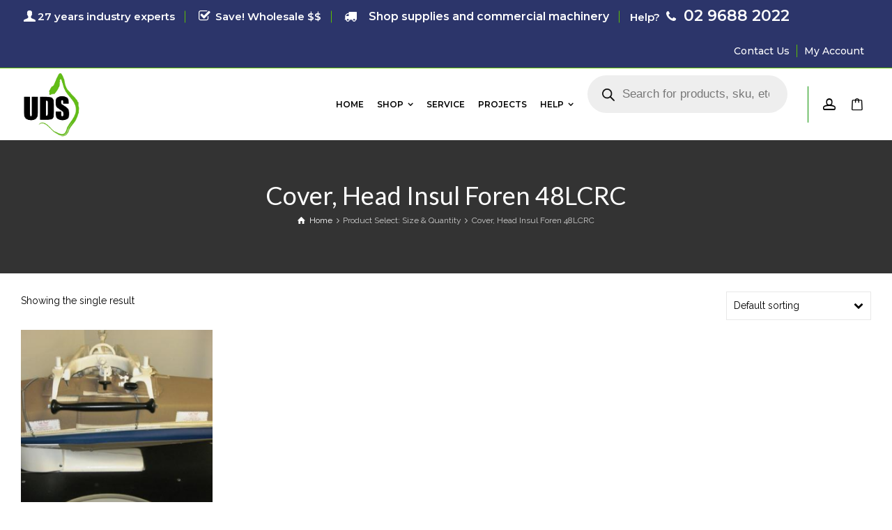

--- FILE ---
content_type: text/html; charset=UTF-8
request_url: https://www.universaldrycleaningsolutions.com.au/sizes-available/cover-head-insul-foren-48lcrc/
body_size: 25965
content:
<!doctype html>
<html lang="en-AU" class="no-js">
<head id="head_id4"> 
<meta charset="UTF-8" />  
<meta name="viewport" content="width=device-width, initial-scale=1, maximum-scale=1">
<meta name="google-site-verification" content="OnRiaoxuO16y0IzsEQDfdVFce9bO2kFpAezt_hTv-RE" />
<link rel="alternate" type="application/rss+xml" title="Universal Drycleaning Solutions RSS Feed" href="https://www.universaldrycleaningsolutions.com.au/feed/" />
<link rel="alternate" type="application/atom+xml" title="Universal Drycleaning Solutions Atom Feed" href="https://www.universaldrycleaningsolutions.com.au/feed/atom/" />
<link rel="pingback" href="https://www.universaldrycleaningsolutions.com.au/xmlrpc.php" />
<meta name='robots' content='index, follow, max-image-preview:large, max-snippet:-1, max-video-preview:-1' />
	<style>img:is([sizes="auto" i], [sizes^="auto," i]) { contain-intrinsic-size: 3000px 1500px }</style>
	<script type="text/javascript">/*<![CDATA[ */ var html = document.getElementsByTagName("html")[0]; html.className = html.className.replace("no-js", "js"); window.onerror=function(e,f){var body = document.getElementsByTagName("body")[0]; body.className = body.className.replace("rt-loading", ""); var e_file = document.createElement("a");e_file.href = f;console.log( e );console.log( e_file.pathname );}/* ]]>*/</script>

	<!-- This site is optimized with the Yoast SEO plugin v26.7 - https://yoast.com/wordpress/plugins/seo/ -->
	<title>Cover, Head Insul Foren 48LCRC Archives - Universal Drycleaning Solutions</title>
	<link rel="canonical" href="https://www.universaldrycleaningsolutions.com.au/sizes-available/cover-head-insul-foren-48lcrc/" />
	<meta property="og:locale" content="en_US" />
	<meta property="og:type" content="article" />
	<meta property="og:title" content="Cover, Head Insul Foren 48LCRC Archives - Universal Drycleaning Solutions" />
	<meta property="og:url" content="https://www.universaldrycleaningsolutions.com.au/sizes-available/cover-head-insul-foren-48lcrc/" />
	<meta property="og:site_name" content="Universal Drycleaning Solutions" />
	<meta name="twitter:card" content="summary_large_image" />
	<script type="application/ld+json" class="yoast-schema-graph">{"@context":"https://schema.org","@graph":[{"@type":"CollectionPage","@id":"https://www.universaldrycleaningsolutions.com.au/sizes-available/cover-head-insul-foren-48lcrc/","url":"https://www.universaldrycleaningsolutions.com.au/sizes-available/cover-head-insul-foren-48lcrc/","name":"Cover, Head Insul Foren 48LCRC Archives - Universal Drycleaning Solutions","isPartOf":{"@id":"https://www.universaldrycleaningsolutions.com.au/#website"},"primaryImageOfPage":{"@id":"https://www.universaldrycleaningsolutions.com.au/sizes-available/cover-head-insul-foren-48lcrc/#primaryimage"},"image":{"@id":"https://www.universaldrycleaningsolutions.com.au/sizes-available/cover-head-insul-foren-48lcrc/#primaryimage"},"thumbnailUrl":"https://www.universaldrycleaningsolutions.com.au/wp-content/uploads/2015/08/products-Insulated-Head-Covers.png","breadcrumb":{"@id":"https://www.universaldrycleaningsolutions.com.au/sizes-available/cover-head-insul-foren-48lcrc/#breadcrumb"},"inLanguage":"en-AU"},{"@type":"ImageObject","inLanguage":"en-AU","@id":"https://www.universaldrycleaningsolutions.com.au/sizes-available/cover-head-insul-foren-48lcrc/#primaryimage","url":"https://www.universaldrycleaningsolutions.com.au/wp-content/uploads/2015/08/products-Insulated-Head-Covers.png","contentUrl":"https://www.universaldrycleaningsolutions.com.au/wp-content/uploads/2015/08/products-Insulated-Head-Covers.png","width":514,"height":342,"caption":"Insulated Head Covers"},{"@type":"BreadcrumbList","@id":"https://www.universaldrycleaningsolutions.com.au/sizes-available/cover-head-insul-foren-48lcrc/#breadcrumb","itemListElement":[{"@type":"ListItem","position":1,"name":"Home","item":"https://www.universaldrycleaningsolutions.com.au/"},{"@type":"ListItem","position":2,"name":"Cover, Head Insul Foren 48LCRC"}]},{"@type":"WebSite","@id":"https://www.universaldrycleaningsolutions.com.au/#website","url":"https://www.universaldrycleaningsolutions.com.au/","name":"Universal Drycleaning Solutions","description":"Servicing the Drycleaning Industry","potentialAction":[{"@type":"SearchAction","target":{"@type":"EntryPoint","urlTemplate":"https://www.universaldrycleaningsolutions.com.au/?s={search_term_string}"},"query-input":{"@type":"PropertyValueSpecification","valueRequired":true,"valueName":"search_term_string"}}],"inLanguage":"en-AU"}]}</script>
	<!-- / Yoast SEO plugin. -->


<link rel='dns-prefetch' href='//fonts.googleapis.com' />
<link rel="alternate" type="application/rss+xml" title="Universal Drycleaning Solutions &raquo; Feed" href="https://www.universaldrycleaningsolutions.com.au/feed/" />
<link rel="alternate" type="application/rss+xml" title="Universal Drycleaning Solutions &raquo; Comments Feed" href="https://www.universaldrycleaningsolutions.com.au/comments/feed/" />
<link rel="alternate" type="application/rss+xml" title="Universal Drycleaning Solutions &raquo; Cover, Head Insul Foren 48LCRC Select: Size &amp; Quantity Feed" href="https://www.universaldrycleaningsolutions.com.au/sizes-available/cover-head-insul-foren-48lcrc/feed/" />
		<style>
			.lazyload,
			.lazyloading {
				max-width: 100%;
			}
		</style>
		<script type="text/javascript">
/* <![CDATA[ */
window._wpemojiSettings = {"baseUrl":"https:\/\/s.w.org\/images\/core\/emoji\/15.0.3\/72x72\/","ext":".png","svgUrl":"https:\/\/s.w.org\/images\/core\/emoji\/15.0.3\/svg\/","svgExt":".svg","source":{"concatemoji":"https:\/\/www.universaldrycleaningsolutions.com.au\/wp-includes\/js\/wp-emoji-release.min.js?ver=6.7.4"}};
/*! This file is auto-generated */
!function(i,n){var o,s,e;function c(e){try{var t={supportTests:e,timestamp:(new Date).valueOf()};sessionStorage.setItem(o,JSON.stringify(t))}catch(e){}}function p(e,t,n){e.clearRect(0,0,e.canvas.width,e.canvas.height),e.fillText(t,0,0);var t=new Uint32Array(e.getImageData(0,0,e.canvas.width,e.canvas.height).data),r=(e.clearRect(0,0,e.canvas.width,e.canvas.height),e.fillText(n,0,0),new Uint32Array(e.getImageData(0,0,e.canvas.width,e.canvas.height).data));return t.every(function(e,t){return e===r[t]})}function u(e,t,n){switch(t){case"flag":return n(e,"\ud83c\udff3\ufe0f\u200d\u26a7\ufe0f","\ud83c\udff3\ufe0f\u200b\u26a7\ufe0f")?!1:!n(e,"\ud83c\uddfa\ud83c\uddf3","\ud83c\uddfa\u200b\ud83c\uddf3")&&!n(e,"\ud83c\udff4\udb40\udc67\udb40\udc62\udb40\udc65\udb40\udc6e\udb40\udc67\udb40\udc7f","\ud83c\udff4\u200b\udb40\udc67\u200b\udb40\udc62\u200b\udb40\udc65\u200b\udb40\udc6e\u200b\udb40\udc67\u200b\udb40\udc7f");case"emoji":return!n(e,"\ud83d\udc26\u200d\u2b1b","\ud83d\udc26\u200b\u2b1b")}return!1}function f(e,t,n){var r="undefined"!=typeof WorkerGlobalScope&&self instanceof WorkerGlobalScope?new OffscreenCanvas(300,150):i.createElement("canvas"),a=r.getContext("2d",{willReadFrequently:!0}),o=(a.textBaseline="top",a.font="600 32px Arial",{});return e.forEach(function(e){o[e]=t(a,e,n)}),o}function t(e){var t=i.createElement("script");t.src=e,t.defer=!0,i.head.appendChild(t)}"undefined"!=typeof Promise&&(o="wpEmojiSettingsSupports",s=["flag","emoji"],n.supports={everything:!0,everythingExceptFlag:!0},e=new Promise(function(e){i.addEventListener("DOMContentLoaded",e,{once:!0})}),new Promise(function(t){var n=function(){try{var e=JSON.parse(sessionStorage.getItem(o));if("object"==typeof e&&"number"==typeof e.timestamp&&(new Date).valueOf()<e.timestamp+604800&&"object"==typeof e.supportTests)return e.supportTests}catch(e){}return null}();if(!n){if("undefined"!=typeof Worker&&"undefined"!=typeof OffscreenCanvas&&"undefined"!=typeof URL&&URL.createObjectURL&&"undefined"!=typeof Blob)try{var e="postMessage("+f.toString()+"("+[JSON.stringify(s),u.toString(),p.toString()].join(",")+"));",r=new Blob([e],{type:"text/javascript"}),a=new Worker(URL.createObjectURL(r),{name:"wpTestEmojiSupports"});return void(a.onmessage=function(e){c(n=e.data),a.terminate(),t(n)})}catch(e){}c(n=f(s,u,p))}t(n)}).then(function(e){for(var t in e)n.supports[t]=e[t],n.supports.everything=n.supports.everything&&n.supports[t],"flag"!==t&&(n.supports.everythingExceptFlag=n.supports.everythingExceptFlag&&n.supports[t]);n.supports.everythingExceptFlag=n.supports.everythingExceptFlag&&!n.supports.flag,n.DOMReady=!1,n.readyCallback=function(){n.DOMReady=!0}}).then(function(){return e}).then(function(){var e;n.supports.everything||(n.readyCallback(),(e=n.source||{}).concatemoji?t(e.concatemoji):e.wpemoji&&e.twemoji&&(t(e.twemoji),t(e.wpemoji)))}))}((window,document),window._wpemojiSettings);
/* ]]> */
</script>
<style>@media screen and (max-width: 650px) {body {padding-bottom:60px;}}</style><link rel='stylesheet' id='cf7ic_style-css' href='https://www.universaldrycleaningsolutions.com.au/wp-content/plugins/contact-form-7-image-captcha/css/cf7ic-style.css?ver=3.3.7' type='text/css' media='all' />
<link rel='stylesheet' id='berocket_mm_quantity_style-css' href='https://www.universaldrycleaningsolutions.com.au/wp-content/plugins/minmax-quantity-for-woocommerce/css/shop.css?ver=1.3.7' type='text/css' media='all' />
<style id='wp-emoji-styles-inline-css' type='text/css'>

	img.wp-smiley, img.emoji {
		display: inline !important;
		border: none !important;
		box-shadow: none !important;
		height: 1em !important;
		width: 1em !important;
		margin: 0 0.07em !important;
		vertical-align: -0.1em !important;
		background: none !important;
		padding: 0 !important;
	}
</style>
<link rel='stylesheet' id='contact-form-7-css' href='https://www.universaldrycleaningsolutions.com.au/wp-content/plugins/contact-form-7/includes/css/styles.css?ver=6.1' type='text/css' media='all' />
<link rel='stylesheet' id='image-hover-effects-css-css' href='https://www.universaldrycleaningsolutions.com.au/wp-content/plugins/mega-addons-for-visual-composer/css/ihover.css?ver=6.7.4' type='text/css' media='all' />
<link rel='stylesheet' id='style-css-css' href='https://www.universaldrycleaningsolutions.com.au/wp-content/plugins/mega-addons-for-visual-composer/css/style.css?ver=6.7.4' type='text/css' media='all' />
<link rel='stylesheet' id='font-awesome-latest-css' href='https://www.universaldrycleaningsolutions.com.au/wp-content/plugins/mega-addons-for-visual-composer/css/font-awesome/css/all.css?ver=6.7.4' type='text/css' media='all' />
<link rel='stylesheet' id='smntcswcqb-style-css' href='https://www.universaldrycleaningsolutions.com.au/wp-content/plugins/smntcs-woocommerce-quantity-buttons/style.css?ver=2.6' type='text/css' media='screen' />
<link rel='stylesheet' id='wbulite-css' href='https://www.universaldrycleaningsolutions.com.au/wp-content/plugins/woo-better-usability/assets/wbulite.css?ver=6.7.4' type='text/css' media='all' />
<link rel='stylesheet' id='woob-bootstrap-style-css' href='https://www.universaldrycleaningsolutions.com.au/wp-content/plugins/woocommerce-brand/css/framework/bootstrap.css?ver=6.7.4' type='text/css' media='all' />
<link rel='stylesheet' id='woob-front-end-style-css' href='https://www.universaldrycleaningsolutions.com.au/wp-content/plugins/woocommerce-brand/css/front-style.css?ver=6.7.4' type='text/css' media='all' />
<link rel='stylesheet' id='woob-dropdown-style-css' href='https://www.universaldrycleaningsolutions.com.au/wp-content/plugins/woocommerce-brand/css/msdropdown/dd.css?ver=6.7.4' type='text/css' media='all' />
<link rel='stylesheet' id='woob-carousel-style-css' href='https://www.universaldrycleaningsolutions.com.au/wp-content/plugins/woocommerce-brand/css/carousel/slick.css?ver=6.7.4' type='text/css' media='all' />
<link rel='stylesheet' id='woob-scroller-style-css' href='https://www.universaldrycleaningsolutions.com.au/wp-content/plugins/woocommerce-brand/css/scroll/tinyscroller.css?ver=6.7.4' type='text/css' media='all' />
<link rel='stylesheet' id='woob-tooltip-style-css' href='https://www.universaldrycleaningsolutions.com.au/wp-content/plugins/woocommerce-brand/css/tooltip/tipsy.css?ver=6.7.4' type='text/css' media='all' />
<link rel='stylesheet' id='woocommerce-smallscreen-css' href='https://www.universaldrycleaningsolutions.com.au/wp-content/plugins/woocommerce/assets/css/woocommerce-smallscreen.css?ver=9.5.3' type='text/css' media='only screen and (max-width: 768px)' />
<style id='woocommerce-inline-inline-css' type='text/css'>
.woocommerce form .form-row .required { visibility: visible; }
</style>
<link rel='stylesheet' id='wpb_wmca_accordion_style-css' href='https://www.universaldrycleaningsolutions.com.au/wp-content/plugins/wpb-accordion-menu-or-category/assets/css/wpb_wmca_style.css?ver=1.0' type='text/css' media='all' />
<link rel='stylesheet' id='dgwt-wcas-style-css' href='https://www.universaldrycleaningsolutions.com.au/wp-content/plugins/ajax-search-for-woocommerce/assets/css/style.min.css?ver=1.29.0' type='text/css' media='all' />
<link rel='stylesheet' id='theme-style-all-css' href='https://www.universaldrycleaningsolutions.com.au/wp-content/themes/rttheme19/css/layout3/app.min.css?ver=2.14' type='text/css' media='all' />
<link rel='stylesheet' id='rt-woocommerce-css' href='https://www.universaldrycleaningsolutions.com.au/wp-content/themes/rttheme19/css/woocommerce/rt-woocommerce.min.css?ver=2.14' type='text/css' media='all' />
<link rel='stylesheet' id='mediaelement-skin-css' href='https://www.universaldrycleaningsolutions.com.au/wp-content/themes/rttheme19/css/mejs-skin.min.css?ver=2.14' type='text/css' media='all' />
<link rel='stylesheet' id='fontello-css' href='https://www.universaldrycleaningsolutions.com.au/wp-content/themes/rttheme19/css/fontello/css/fontello.css?ver=2.14' type='text/css' media='all' />
<!--[if IE 9]>
<link rel='stylesheet' id='theme-ie9-css' href='https://www.universaldrycleaningsolutions.com.au/wp-content/themes/rttheme19/css/ie9.min.css?ver=2.14' type='text/css' media='all' />
<![endif]-->
<link rel='stylesheet' id='morningtrain_wooadvancedqty_lib_traits-woo-advanced-qty-css' href='https://www.universaldrycleaningsolutions.com.au/wp-content/plugins/woo-advanced-qty/assets/css/woo-advanced-qty.css?ver=3.0.6' type='text/css' media='all' />
<link rel='stylesheet' id='theme-style-css' href='https://www.universaldrycleaningsolutions.com.au/wp-content/themes/rttheme19-child/style.css?ver=6.7.4' type='text/css' media='all' />
<link rel='stylesheet' id='theme-dynamic-css' href='https://www.universaldrycleaningsolutions.com.au/wp-content/uploads/rttheme19/dynamic-style.css?ver=250923073736' type='text/css' media='all' />
<link rel='stylesheet' id='rt-google-fonts-css' href='//fonts.googleapis.com/css?family=Lato%3Aregular%7CRaleway%3Aregular%7CMontserrat%3A600%2C500&#038;subset=latin%2Clatin-ext&#038;ver=1.0.0' type='text/css' media='all' />
<link rel='stylesheet' id='vi-wpvs-frontend-style-css' href='https://www.universaldrycleaningsolutions.com.au/wp-content/plugins/product-variations-swatches-for-woocommerce/assets/css/frontend-style.min.css?ver=1.1.7' type='text/css' media='all' />
<style id='vi-wpvs-frontend-style-inline-css' type='text/css'>
.vi-wpvs-variation-wrap.vi-wpvs-variation-wrap-vi_wpvs_button_design .vi-wpvs-option-wrap{transition: all 30ms ease-in-out;}.vi-wpvs-variation-wrap.vi-wpvs-variation-wrap-vi_wpvs_button_design .vi-wpvs-variation-button-select,.vi-wpvs-variation-wrap.vi-wpvs-variation-wrap-vi_wpvs_button_design .vi-wpvs-option-wrap{padding:10px 20px;font-size:13px;}.vi-wpvs-variation-wrap.vi-wpvs-variation-wrap-vi_wpvs_button_design .vi-wpvs-option-wrap .vi-wpvs-option:not(.vi-wpvs-option-select){border-radius: inherit;}.vi-wpvs-variation-wrap.vi-wpvs-variation-wrap-image.vi-wpvs-variation-wrap-vi_wpvs_button_design .vi-wpvs-option-wrap ,.vi-wpvs-variation-wrap.vi-wpvs-variation-wrap-variation_img.vi-wpvs-variation-wrap-vi_wpvs_button_design .vi-wpvs-option-wrap ,.vi-wpvs-variation-wrap.vi-wpvs-variation-wrap-color.vi-wpvs-variation-wrap-vi_wpvs_button_design .vi-wpvs-option-wrap{width: 48px;height:48px;}.vi-wpvs-variation-wrap.vi-wpvs-variation-wrap-vi_wpvs_button_design .vi-wpvs-option-wrap.vi-wpvs-option-wrap-out-of-stock,.vi-wpvs-variation-wrap.vi-wpvs-variation-wrap-vi_wpvs_button_design .vi-wpvs-option-wrap.vi-wpvs-option-wrap-out-of-stock-attribute,.vi-wpvs-variation-wrap.vi-wpvs-variation-wrap-vi_wpvs_button_design .vi-wpvs-option-wrap.vi-wpvs-option-wrap-disable{opacity: 1;}.vi-wpvs-variation-wrap.vi-wpvs-variation-wrap-vi_wpvs_button_design .vi-wpvs-option-wrap.vi-wpvs-option-wrap-out-of-stock .vi-wpvs-option,.vi-wpvs-variation-wrap.vi-wpvs-variation-wrap-vi_wpvs_button_design .vi-wpvs-option-wrap.vi-wpvs-option-wrap-out-of-stock-attribute .vi-wpvs-option,.vi-wpvs-variation-wrap.vi-wpvs-variation-wrap-vi_wpvs_button_design .vi-wpvs-option-wrap.vi-wpvs-option-wrap-disable .vi-wpvs-option{opacity: .5;}.vi-wpvs-variation-wrap.vi-wpvs-variation-wrap-vi_wpvs_button_design .vi-wpvs-option-wrap.vi-wpvs-option-wrap-selected{box-shadow:  0 0 0 1px rgba(33, 33, 33, 1) inset;}.vi-wpvs-variation-wrap.vi-wpvs-variation-wrap-vi_wpvs_button_design .vi-wpvs-variation-wrap-select-wrap .vi-wpvs-option-wrap.vi-wpvs-option-wrap-selected{box-shadow:  0 0 0 1px rgba(33, 33, 33, 1);}.vi-wpvs-variation-wrap.vi-wpvs-variation-wrap-vi_wpvs_button_design .vi-wpvs-option-wrap.vi-wpvs-option-wrap-selected{color:rgba(255, 255, 255, 1);background:rgba(33, 33, 33, 1);}.vi-wpvs-variation-wrap.vi-wpvs-variation-wrap-vi_wpvs_button_design .vi-wpvs-option-wrap.vi-wpvs-option-wrap-selected .vi-wpvs-option{color:rgba(255, 255, 255, 1);}.vi-wpvs-variation-wrap.vi-wpvs-variation-wrap-vi_wpvs_button_design .vi-wpvs-option-wrap.vi-wpvs-option-wrap-hover{box-shadow:  0 0 0 1px rgba(33, 33, 33, 1) inset;}.vi-wpvs-variation-wrap.vi-wpvs-variation-wrap-vi_wpvs_button_design .vi-wpvs-variation-wrap-select-wrap .vi-wpvs-option-wrap.vi-wpvs-option-wrap-hover{box-shadow:  0 0 0 1px rgba(33, 33, 33, 1);}.vi-wpvs-variation-wrap.vi-wpvs-variation-wrap-vi_wpvs_button_design .vi-wpvs-option-wrap.vi-wpvs-option-wrap-hover{color:rgba(255, 255, 255, 1);background:rgba(33, 33, 33, 1);}.vi-wpvs-variation-wrap.vi-wpvs-variation-wrap-vi_wpvs_button_design .vi-wpvs-option-wrap.vi-wpvs-option-wrap-hover .vi-wpvs-option{color:rgba(255, 255, 255, 1);}.vi-wpvs-variation-wrap.vi-wpvs-variation-wrap-vi_wpvs_button_design .vi-wpvs-option-wrap.vi-wpvs-option-wrap-default{box-shadow:  0 0 0 1px #cccccc inset;}.vi-wpvs-variation-wrap.vi-wpvs-variation-wrap-vi_wpvs_button_design .vi-wpvs-variation-wrap-select-wrap .vi-wpvs-option-wrap.vi-wpvs-option-wrap-default{box-shadow:  0 0 0 1px #cccccc ;}.vi-wpvs-variation-wrap.vi-wpvs-variation-wrap-vi_wpvs_button_design .vi-wpvs-option-wrap.vi-wpvs-option-wrap-default{color:rgba(33, 33, 33, 1);background:#ffffff;}.vi-wpvs-variation-wrap.vi-wpvs-variation-wrap-vi_wpvs_button_design .vi-wpvs-option-wrap.vi-wpvs-option-wrap-default .vi-wpvs-option{color:rgba(33, 33, 33, 1);}.vi-wpvs-variation-wrap.vi-wpvs-variation-wrap-vi_wpvs_button_design .vi-wpvs-option-wrap .vi-wpvs-option-tooltip{display: none;}@media screen and (max-width:600px){.vi-wpvs-variation-wrap.vi-wpvs-variation-wrap-vi_wpvs_button_design .vi-wpvs-variation-button-select,.vi-wpvs-variation-wrap.vi-wpvs-variation-wrap-vi_wpvs_button_design .vi-wpvs-option-wrap{font-size:11px;}.vi-wpvs-variation-wrap.vi-wpvs-variation-wrap-image.vi-wpvs-variation-wrap-vi_wpvs_button_design .vi-wpvs-option-wrap ,.vi-wpvs-variation-wrap.vi-wpvs-variation-wrap-variation_img.vi-wpvs-variation-wrap-vi_wpvs_button_design .vi-wpvs-option-wrap ,.vi-wpvs-variation-wrap.vi-wpvs-variation-wrap-color.vi-wpvs-variation-wrap-vi_wpvs_button_design .vi-wpvs-option-wrap{width: 40.8px;height:40.8px;}}.vi-wpvs-variation-wrap.vi-wpvs-variation-wrap-vi_wpvs_color_design .vi-wpvs-option-wrap{transition: all 30ms ease-in-out;}.vi-wpvs-variation-wrap.vi-wpvs-variation-wrap-vi_wpvs_color_design .vi-wpvs-variation-button-select,.vi-wpvs-variation-wrap.vi-wpvs-variation-wrap-vi_wpvs_color_design .vi-wpvs-option-wrap{height:32px;width:32px;padding:10px;font-size:13px;border-radius:20px;}.vi-wpvs-variation-wrap.vi-wpvs-variation-wrap-vi_wpvs_color_design .vi-wpvs-option-wrap .vi-wpvs-option:not(.vi-wpvs-option-select){border-radius: inherit;}.vi-wpvs-variation-wrap.vi-wpvs-variation-wrap-vi_wpvs_color_design .vi-wpvs-option-wrap.vi-wpvs-option-wrap-out-of-stock,.vi-wpvs-variation-wrap.vi-wpvs-variation-wrap-vi_wpvs_color_design .vi-wpvs-option-wrap.vi-wpvs-option-wrap-out-of-stock-attribute,.vi-wpvs-variation-wrap.vi-wpvs-variation-wrap-vi_wpvs_color_design .vi-wpvs-option-wrap.vi-wpvs-option-wrap-disable{opacity: 1;}.vi-wpvs-variation-wrap.vi-wpvs-variation-wrap-vi_wpvs_color_design .vi-wpvs-option-wrap.vi-wpvs-option-wrap-out-of-stock .vi-wpvs-option,.vi-wpvs-variation-wrap.vi-wpvs-variation-wrap-vi_wpvs_color_design .vi-wpvs-option-wrap.vi-wpvs-option-wrap-out-of-stock-attribute .vi-wpvs-option,.vi-wpvs-variation-wrap.vi-wpvs-variation-wrap-vi_wpvs_color_design .vi-wpvs-option-wrap.vi-wpvs-option-wrap-disable .vi-wpvs-option{opacity: .5;}.vi-wpvs-variation-wrap.vi-wpvs-variation-wrap-vi_wpvs_color_design .vi-wpvs-option-wrap.vi-wpvs-option-wrap-selected{}.vi-wpvs-variation-wrap.vi-wpvs-variation-wrap-vi_wpvs_color_design .vi-wpvs-variation-wrap-select-wrap .vi-wpvs-option-wrap.vi-wpvs-option-wrap-selected{}.vi-wpvs-variation-wrap.vi-wpvs-variation-wrap-vi_wpvs_color_design .vi-wpvs-option-wrap.vi-wpvs-option-wrap-selected{background:rgba(0, 0, 0, 0.06);border-radius:20px;}.vi-wpvs-variation-wrap.vi-wpvs-variation-wrap-vi_wpvs_color_design .vi-wpvs-option-wrap.vi-wpvs-option-wrap-hover{}.vi-wpvs-variation-wrap.vi-wpvs-variation-wrap-vi_wpvs_color_design .vi-wpvs-variation-wrap-select-wrap .vi-wpvs-option-wrap.vi-wpvs-option-wrap-hover{}.vi-wpvs-variation-wrap.vi-wpvs-variation-wrap-vi_wpvs_color_design .vi-wpvs-option-wrap.vi-wpvs-option-wrap-hover{background:rgba(0, 0, 0, 0.06);border-radius:20px;}.vi-wpvs-variation-wrap.vi-wpvs-variation-wrap-vi_wpvs_color_design .vi-wpvs-option-wrap.vi-wpvs-option-wrap-default{box-shadow:  0px 4px 2px -2px rgba(238, 238, 238, 1);}.vi-wpvs-variation-wrap.vi-wpvs-variation-wrap-vi_wpvs_color_design .vi-wpvs-variation-wrap-select-wrap .vi-wpvs-option-wrap.vi-wpvs-option-wrap-default{box-shadow:  0px 4px 2px -2px rgba(238, 238, 238, 1);}.vi-wpvs-variation-wrap.vi-wpvs-variation-wrap-vi_wpvs_color_design .vi-wpvs-option-wrap.vi-wpvs-option-wrap-default{background:rgba(0, 0, 0, 0);border-radius:20px;}.vi-wpvs-variation-wrap.vi-wpvs-variation-wrap-vi_wpvs_color_design .vi-wpvs-option-wrap .vi-wpvs-option-tooltip{display: none;}@media screen and (max-width:600px){.vi-wpvs-variation-wrap.vi-wpvs-variation-wrap-vi_wpvs_color_design .vi-wpvs-variation-button-select,.vi-wpvs-variation-wrap.vi-wpvs-variation-wrap-vi_wpvs_color_design .vi-wpvs-option-wrap{width:27px;height:27px;font-size:11px;}.vi-wpvs-variation-wrap.vi-wpvs-variation-wrap-vi_wpvs_color_design .vi-wpvs-option-wrap.vi-wpvs-option-wrap-selected{border-radius:17px;}}.vi-wpvs-variation-wrap.vi-wpvs-variation-wrap-vi_wpvs_image_design .vi-wpvs-option-wrap{transition: all 30ms ease-in-out;}.vi-wpvs-variation-wrap.vi-wpvs-variation-wrap-vi_wpvs_image_design .vi-wpvs-variation-button-select,.vi-wpvs-variation-wrap.vi-wpvs-variation-wrap-vi_wpvs_image_design .vi-wpvs-option-wrap{height:50px;width:50px;padding:3px;font-size:13px;}.vi-wpvs-variation-wrap.vi-wpvs-variation-wrap-vi_wpvs_image_design .vi-wpvs-option-wrap .vi-wpvs-option:not(.vi-wpvs-option-select){border-radius: inherit;}.vi-wpvs-variation-wrap.vi-wpvs-variation-wrap-vi_wpvs_image_design .vi-wpvs-option-wrap.vi-wpvs-option-wrap-out-of-stock,.vi-wpvs-variation-wrap.vi-wpvs-variation-wrap-vi_wpvs_image_design .vi-wpvs-option-wrap.vi-wpvs-option-wrap-out-of-stock-attribute,.vi-wpvs-variation-wrap.vi-wpvs-variation-wrap-vi_wpvs_image_design .vi-wpvs-option-wrap.vi-wpvs-option-wrap-disable{opacity: 1;}.vi-wpvs-variation-wrap.vi-wpvs-variation-wrap-vi_wpvs_image_design .vi-wpvs-option-wrap.vi-wpvs-option-wrap-out-of-stock .vi-wpvs-option,.vi-wpvs-variation-wrap.vi-wpvs-variation-wrap-vi_wpvs_image_design .vi-wpvs-option-wrap.vi-wpvs-option-wrap-out-of-stock-attribute .vi-wpvs-option,.vi-wpvs-variation-wrap.vi-wpvs-variation-wrap-vi_wpvs_image_design .vi-wpvs-option-wrap.vi-wpvs-option-wrap-disable .vi-wpvs-option{opacity: .5;}.vi-wpvs-variation-wrap.vi-wpvs-variation-wrap-vi_wpvs_image_design .vi-wpvs-option-wrap.vi-wpvs-option-wrap-selected{box-shadow:  0 0 0 1px rgba(33, 33, 33, 1) inset;}.vi-wpvs-variation-wrap.vi-wpvs-variation-wrap-vi_wpvs_image_design .vi-wpvs-variation-wrap-select-wrap .vi-wpvs-option-wrap.vi-wpvs-option-wrap-selected{box-shadow:  0 0 0 1px rgba(33, 33, 33, 1);}.vi-wpvs-variation-wrap.vi-wpvs-variation-wrap-vi_wpvs_image_design .vi-wpvs-option-wrap.vi-wpvs-option-wrap-hover{box-shadow:  0 0 0 1px rgba(33, 33, 33, 1) inset;}.vi-wpvs-variation-wrap.vi-wpvs-variation-wrap-vi_wpvs_image_design .vi-wpvs-variation-wrap-select-wrap .vi-wpvs-option-wrap.vi-wpvs-option-wrap-hover{box-shadow:  0 0 0 1px rgba(33, 33, 33, 1);}.vi-wpvs-variation-wrap.vi-wpvs-variation-wrap-vi_wpvs_image_design .vi-wpvs-option-wrap.vi-wpvs-option-wrap-default{box-shadow:  0 0 0 1px rgba(238, 238, 238, 1) inset;}.vi-wpvs-variation-wrap.vi-wpvs-variation-wrap-vi_wpvs_image_design .vi-wpvs-variation-wrap-select-wrap .vi-wpvs-option-wrap.vi-wpvs-option-wrap-default{box-shadow:  0 0 0 1px rgba(238, 238, 238, 1) ;}.vi-wpvs-variation-wrap.vi-wpvs-variation-wrap-vi_wpvs_image_design .vi-wpvs-option-wrap.vi-wpvs-option-wrap-default{background:rgba(255, 255, 255, 1);}.vi-wpvs-variation-wrap.vi-wpvs-variation-wrap-vi_wpvs_image_design .vi-wpvs-option-wrap .vi-wpvs-option-tooltip{display: none;}@media screen and (max-width:600px){.vi-wpvs-variation-wrap.vi-wpvs-variation-wrap-vi_wpvs_image_design .vi-wpvs-variation-button-select,.vi-wpvs-variation-wrap.vi-wpvs-variation-wrap-vi_wpvs_image_design .vi-wpvs-option-wrap{width:42px;height:42px;font-size:11px;}}
</style>
<link rel='stylesheet' id='call-now-button-modern-style-css' href='https://www.universaldrycleaningsolutions.com.au/wp-content/plugins/call-now-button/resources/style/modern.css?ver=1.4.14' type='text/css' media='all' />
<script type="text/javascript" src="https://www.universaldrycleaningsolutions.com.au/wp-includes/js/jquery/jquery.min.js?ver=3.7.1" id="jquery-core-js"></script>
<script type="text/javascript" src="https://www.universaldrycleaningsolutions.com.au/wp-includes/js/jquery/jquery-migrate.min.js?ver=3.4.1" id="jquery-migrate-js"></script>
<script type="text/javascript" src="https://www.universaldrycleaningsolutions.com.au/wp-includes/js/dist/hooks.min.js?ver=4d63a3d491d11ffd8ac6" id="wp-hooks-js"></script>
<script type="text/javascript" src="https://www.universaldrycleaningsolutions.com.au/wp-content/plugins/minmax-quantity-for-woocommerce/js/frontend.js?ver=6.7.4" id="berocket-front-cart-js-js"></script>
<script type="text/javascript" id="say-what-js-js-extra">
/* <![CDATA[ */
var say_what_data = {"replacements":{"woocommerce|Australian Capital Territory|":"ACT","woocommerce|New South Wales|":"NSW","woocommerce|Northern Territory|":"NT","woocommerce|Queensland|":"QLD","woocommerce|South Australia|":"SA","woocommerce|Tasmania|":"TAS","woocommerce|Victoria|":"VIC","woocommerce|Western Australia|":"WA","register|Lost your password? |":"Lost or need to reset your password?","woocommerce|PayViewCancel|":"Pay View Cancel","woocommerce|Tax|":"GST","woo_discount_rules_table|as price per unit|":"each"}};
/* ]]> */
</script>
<script type="text/javascript" src="https://www.universaldrycleaningsolutions.com.au/wp-content/plugins/say-what/assets/build/frontend.js?ver=fd31684c45e4d85aeb4e" id="say-what-js-js"></script>
<script type="text/javascript" id="wbulite-js-extra">
/* <![CDATA[ */
var wbuSettings = {"cart_ajax_method":"simulate_update_button","cart_updating_display":"yes","cart_updating_location":"update_cart_btn","cart_updating_text":"Updating...","cart_hide_update":"no","cart_hide_quantity":"no","cart_fix_enter_key":"","ajax_timeout":"1000","confirmation_zero_qty":"yes","zero_qty_confirmation_text":"Are you sure you want to remove this item from cart?","enable_auto_update_cart":"yes","qty_buttons_lock_input":"no","enable_quantity_on_shop":"no","checkout_allow_change_qty":"no","hide_addtocart_button":"no","hide_viewcart_link":"no"};
var wbuInfo = {"isCart":"","isShop":"","isSingleProduct":"","isCheckout":"","ajaxUrl":"https:\/\/www.universaldrycleaningsolutions.com.au\/wp-admin\/admin-ajax.php","quantityLabel":"Quantity"};
/* ]]> */
</script>
<script type="text/javascript" src="https://www.universaldrycleaningsolutions.com.au/wp-content/plugins/woo-better-usability/assets/wbulite.js?ver=6.7.4" id="wbulite-js"></script>
<script type="text/javascript" src="https://www.universaldrycleaningsolutions.com.au/wp-content/plugins/woocommerce-brand/js/scroll/tinyscroller.js?ver=6.7.4" id="woob-scrollbar-script-js"></script>
<script type="text/javascript" src="https://www.universaldrycleaningsolutions.com.au/wp-content/plugins/woocommerce-brand/js/tooltip/jquery.tipsy.js?ver=6.7.4" id="woob-tooltip-script-js"></script>
<script type="text/javascript" id="woob-front-end-custom-script-js-extra">
/* <![CDATA[ */
var parameters = {"ajaxurl":"https:\/\/www.universaldrycleaningsolutions.com.au\/wp-admin\/admin-ajax.php","template_url":""};
/* ]]> */
</script>
<script type="text/javascript" src="https://www.universaldrycleaningsolutions.com.au/wp-content/plugins/woocommerce-brand/js/custom-js.js?ver=6.7.4" id="woob-front-end-custom-script-js"></script>
<script type="text/javascript" src="https://www.universaldrycleaningsolutions.com.au/wp-content/plugins/woocommerce/assets/js/jquery-blockui/jquery.blockUI.min.js?ver=2.7.0-wc.9.5.3" id="jquery-blockui-js" data-wp-strategy="defer"></script>
<script type="text/javascript" id="wc-add-to-cart-js-extra">
/* <![CDATA[ */
var wc_add_to_cart_params = {"ajax_url":"\/wp-admin\/admin-ajax.php","wc_ajax_url":"\/?wc-ajax=%%endpoint%%","i18n_view_cart":"View cart","cart_url":"https:\/\/www.universaldrycleaningsolutions.com.au\/cart\/","is_cart":"","cart_redirect_after_add":"no"};
/* ]]> */
</script>
<script type="text/javascript" src="https://www.universaldrycleaningsolutions.com.au/wp-content/plugins/woocommerce/assets/js/frontend/add-to-cart.min.js?ver=9.5.3" id="wc-add-to-cart-js" data-wp-strategy="defer"></script>
<script type="text/javascript" src="https://www.universaldrycleaningsolutions.com.au/wp-content/plugins/woocommerce/assets/js/js-cookie/js.cookie.min.js?ver=2.1.4-wc.9.5.3" id="js-cookie-js" defer="defer" data-wp-strategy="defer"></script>
<script type="text/javascript" id="woocommerce-js-extra">
/* <![CDATA[ */
var woocommerce_params = {"ajax_url":"\/wp-admin\/admin-ajax.php","wc_ajax_url":"\/?wc-ajax=%%endpoint%%"};
/* ]]> */
</script>
<script type="text/javascript" src="https://www.universaldrycleaningsolutions.com.au/wp-content/plugins/woocommerce/assets/js/frontend/woocommerce.min.js?ver=9.5.3" id="woocommerce-js" defer="defer" data-wp-strategy="defer"></script>
<script type="text/javascript" src="https://www.universaldrycleaningsolutions.com.au/wp-content/plugins/js_composer/assets/js/vendors/woocommerce-add-to-cart.js?ver=7.9" id="vc_woocommerce-add-to-cart-js-js"></script>
<script type="text/javascript" id="wc-cart-fragments-js-extra">
/* <![CDATA[ */
var wc_cart_fragments_params = {"ajax_url":"\/wp-admin\/admin-ajax.php","wc_ajax_url":"\/?wc-ajax=%%endpoint%%","cart_hash_key":"wc_cart_hash_d9c9fd4d567c2f8ae0c5e38b2d5f676c","fragment_name":"wc_fragments_d9c9fd4d567c2f8ae0c5e38b2d5f676c","request_timeout":"5000"};
/* ]]> */
</script>
<script type="text/javascript" src="https://www.universaldrycleaningsolutions.com.au/wp-content/plugins/woocommerce/assets/js/frontend/cart-fragments.min.js?ver=9.5.3" id="wc-cart-fragments-js" defer="defer" data-wp-strategy="defer"></script>
<script></script><link rel="https://api.w.org/" href="https://www.universaldrycleaningsolutions.com.au/wp-json/" /><link rel="EditURI" type="application/rsd+xml" title="RSD" href="https://www.universaldrycleaningsolutions.com.au/xmlrpc.php?rsd" />
<meta name="generator" content="WordPress 6.7.4" />
<meta name="generator" content="WooCommerce 9.5.3" />
<style></style>		<script>
			document.documentElement.className = document.documentElement.className.replace('no-js', 'js');
		</script>
				<style>
			.no-js img.lazyload {
				display: none;
			}

			figure.wp-block-image img.lazyloading {
				min-width: 150px;
			}

			.lazyload,
			.lazyloading {
				--smush-placeholder-width: 100px;
				--smush-placeholder-aspect-ratio: 1/1;
				width: var(--smush-image-width, var(--smush-placeholder-width)) !important;
				aspect-ratio: var(--smush-image-aspect-ratio, var(--smush-placeholder-aspect-ratio)) !important;
			}

						.lazyload, .lazyloading {
				opacity: 0;
			}

			.lazyloaded {
				opacity: 1;
				transition: opacity 400ms;
				transition-delay: 0ms;
			}

					</style>
				<style>
			.dgwt-wcas-ico-magnifier,.dgwt-wcas-ico-magnifier-handler{max-width:20px}.dgwt-wcas-search-wrapp{max-width:600px}		</style>
		
<!--[if lt IE 9]><script src="https://www.universaldrycleaningsolutions.com.au/wp-content/themes/rttheme19/js/html5shiv.min.js"></script><![endif]-->
<!--[if gte IE 9]> <style type="text/css"> .gradient { filter: none; } </style> <![endif]-->

<!--Child Theme:Yes Theme Version:2.14 Plugin Version:2.14-->
	<noscript><style>.woocommerce-product-gallery{ opacity: 1 !important; }</style></noscript>
	<meta name="generator" content="Powered by WPBakery Page Builder - drag and drop page builder for WordPress."/>
<meta name="generator" content="Powered by Slider Revolution 6.7.18 - responsive, Mobile-Friendly Slider Plugin for WordPress with comfortable drag and drop interface." />
<style class='wp-fonts-local' type='text/css'>
@font-face{font-family:Inter;font-style:normal;font-weight:300 900;font-display:fallback;src:url('https://www.universaldrycleaningsolutions.com.au/wp-content/plugins/woocommerce/assets/fonts/Inter-VariableFont_slnt,wght.woff2') format('woff2');font-stretch:normal;}
@font-face{font-family:Cardo;font-style:normal;font-weight:400;font-display:fallback;src:url('https://www.universaldrycleaningsolutions.com.au/wp-content/plugins/woocommerce/assets/fonts/cardo_normal_400.woff2') format('woff2');}
</style>
<link rel="icon" href="https://www.universaldrycleaningsolutions.com.au/wp-content/uploads/cropped-uds_logo_only_368C_black-Resize2-1-32x32.jpg" sizes="32x32" />
<link rel="icon" href="https://www.universaldrycleaningsolutions.com.au/wp-content/uploads/cropped-uds_logo_only_368C_black-Resize2-1-192x192.jpg" sizes="192x192" />
<link rel="apple-touch-icon" href="https://www.universaldrycleaningsolutions.com.au/wp-content/uploads/cropped-uds_logo_only_368C_black-Resize2-1-180x180.jpg" />
<meta name="msapplication-TileImage" content="https://www.universaldrycleaningsolutions.com.au/wp-content/uploads/cropped-uds_logo_only_368C_black-Resize2-1-270x270.jpg" />
<script>function setREVStartSize(e){
			//window.requestAnimationFrame(function() {
				window.RSIW = window.RSIW===undefined ? window.innerWidth : window.RSIW;
				window.RSIH = window.RSIH===undefined ? window.innerHeight : window.RSIH;
				try {
					var pw = document.getElementById(e.c).parentNode.offsetWidth,
						newh;
					pw = pw===0 || isNaN(pw) || (e.l=="fullwidth" || e.layout=="fullwidth") ? window.RSIW : pw;
					e.tabw = e.tabw===undefined ? 0 : parseInt(e.tabw);
					e.thumbw = e.thumbw===undefined ? 0 : parseInt(e.thumbw);
					e.tabh = e.tabh===undefined ? 0 : parseInt(e.tabh);
					e.thumbh = e.thumbh===undefined ? 0 : parseInt(e.thumbh);
					e.tabhide = e.tabhide===undefined ? 0 : parseInt(e.tabhide);
					e.thumbhide = e.thumbhide===undefined ? 0 : parseInt(e.thumbhide);
					e.mh = e.mh===undefined || e.mh=="" || e.mh==="auto" ? 0 : parseInt(e.mh,0);
					if(e.layout==="fullscreen" || e.l==="fullscreen")
						newh = Math.max(e.mh,window.RSIH);
					else{
						e.gw = Array.isArray(e.gw) ? e.gw : [e.gw];
						for (var i in e.rl) if (e.gw[i]===undefined || e.gw[i]===0) e.gw[i] = e.gw[i-1];
						e.gh = e.el===undefined || e.el==="" || (Array.isArray(e.el) && e.el.length==0)? e.gh : e.el;
						e.gh = Array.isArray(e.gh) ? e.gh : [e.gh];
						for (var i in e.rl) if (e.gh[i]===undefined || e.gh[i]===0) e.gh[i] = e.gh[i-1];
											
						var nl = new Array(e.rl.length),
							ix = 0,
							sl;
						e.tabw = e.tabhide>=pw ? 0 : e.tabw;
						e.thumbw = e.thumbhide>=pw ? 0 : e.thumbw;
						e.tabh = e.tabhide>=pw ? 0 : e.tabh;
						e.thumbh = e.thumbhide>=pw ? 0 : e.thumbh;
						for (var i in e.rl) nl[i] = e.rl[i]<window.RSIW ? 0 : e.rl[i];
						sl = nl[0];
						for (var i in nl) if (sl>nl[i] && nl[i]>0) { sl = nl[i]; ix=i;}
						var m = pw>(e.gw[ix]+e.tabw+e.thumbw) ? 1 : (pw-(e.tabw+e.thumbw)) / (e.gw[ix]);
						newh =  (e.gh[ix] * m) + (e.tabh + e.thumbh);
					}
					var el = document.getElementById(e.c);
					if (el!==null && el) el.style.height = newh+"px";
					el = document.getElementById(e.c+"_wrapper");
					if (el!==null && el) {
						el.style.height = newh+"px";
						el.style.display = "block";
					}
				} catch(e){
					console.log("Failure at Presize of Slider:" + e)
				}
			//});
		  };</script>
		<style type="text/css" id="wp-custom-css">
			.top-header.stuck {height: 80px;} 

.stuck #logo img {max-height: 70px; max-width: 400px;}

#logo {max-width: 200px;}

.woocommerce div.single-product .summary p.price, .woocommerce div.single-product .summary span.price, .woocommerce-page div.single-product .summary p.price, .woocommerce-page div.single-product .summary span.price {font-size: 26px;}

.rt-carousel rt-image-carousel carousel-holder clearfix rt-image-carousel {text-align: center;}


#footer .footer_widgets {padding: 40px 0px 0px 0px;}

ul.social_media {font-size: 22px; margin-top: -10px}

#container .rt-icon {font-size: 26px;}

.widget:not(.topbar-widget):not(.header-widget) > ul, .widget:not(.topbar-widget):not(.header-widget) .menu 
ul.social_media {font-size: 20px;}

#footer .footer_info_bar {background: #000000;}

 .woocommerce .cart .button, .woocommerce .cart input.button, .woocommerce-page .cart .button, .woocommerce-page .cart input.button {font-size: 20px;}

.woocommerce .quantity input.qty, .woocommerce-page .quantity input.qty {font-weight: normal; width: 60px; height: 40px; font-size: 16px;}

.woocommerce-checkout-review-order {font-size: 16px;}

.woocommerce ul#shipping_method li label, .woocommerce-page ul#shipping_method li label {padding-left: 0px;}

.rt_tabs.tab-style-1 .tab_nav > li {font-size: 18px;}

.rt_tabs .tab_nav > li.active {color: #000000;}

.default-style .rt_tabs.tab-style-1 .tab_nav > li.active:after, .default-style .rt_tabs.tab-style-1 .tab_content_wrapper.active > .tab_title, .default-style .rt_tabs.tab-style-2 .tab_nav > li.active:after, .default-style .rt_tabs.tab-style-2 .tab_contents .tab_content_wrapper.active > .tab_title, .default-style .filter_navigation li a.active, .default-style .button_.color, .default-style .chained_contents > div:hover .icon, .default-style .chained_contents > div:hover .number {border-color: #5ebf00;}

.sku_wrapper {padding-right: 10px;}

.woocommerce .product p.price, .woocommerce-page .product p.price {font-size: 1.3em;}

.woocommerce .product .product_info h5, .woocommerce-page .product .product_info h5 {font-size: 22px;}

input[type="radio"], input[type="checkbox"] {margin-right: 10px;}

.woocommerce .cart-collaterals .cart_totals p, .woocommerce-page .cart-collaterals .cart_totals p {margin-top: 10px;}



.owl-carousel .owl-item {font-size: 24px;}

.sidebar-widgets .widget h5, .footer_widgets .widget h5, .side-panel-widgets h5 {color: #5ebf00;}

.with_icons.style-1>div>.icon {color: #5ebf00;}

.widget:not(.topbar-widget):not(.header-widget) .menu>li, .widget:not(.topbar-widget):not(.header-widget)>ul>li {margin-top: 0px; padding-top: 0px; margin-left: 10px; font-size: 20px; font-weight: normal;}

.with_icons.style-4 > div > .icon {color: #5ebf00; margin-top: 10px;}

#main_content {background-color: #ffffff;}

.default-style .rt_tabs.tab-style-1 .tab_nav > li.active:after, .default-style .rt_tabs.tab-style-1 .tab_content_wrapper.active > .tab_title, .default-style .rt_tabs.tab-style-2 .tab_nav > li.active:after, .default-style .rt_tabs.tab-style-2 .tab_contents .tab_content_wrapper.active > .tab_title, .default-style .filter_navigation li a.active, .default-style .button_.color, .default-style .chained_contents > div:hover .icon, .default-style .chained_contents > div:hover .number {border-color: #5e5e5e;}

.default-style input[type="submit"], .default-style input[type="button"], .default-style button:not(.button_), .default-style .comment-reply a, .default-style .comment-reply-title small > a, .default-style button.button, .default-style input.button, .default-style #respond input#submit, .default-style .cart_totals a.button {font-size: 18px}

.woocommerce .cart-collaterals .cart_totals a.button.alt, .woocommerce-page .cart-collaterals .cart_totals a.button.alt {font-size: 22px}



.widget .wpb_category_n_menu_accordion > ul > li:last-child > a {padding-left: 10px;}

.widget .wpb_category_n_menu_accordion > ul > li:not(:last-child) > a {padding-left: 10px;}

.widget .wpb_category_n_menu_accordion ul li a {font-size: 22px; font-weight: normal; background-color: #ffffff; border-bottom: 0px!important; color: #453a38!important;}


.widget .wpb_category_n_menu_accordion ul li a:hover {font-size: 22px; font-weight: normal; background-color: #e2f4d0; border-bottom: 0px!important; color: #333333!important;}

.widget
.wpb_category_n_menu_accordion > ul > li:not(:last-child) > a {border-bottom: 0px!important;}

.widget
.wpb_category_n_menu_accordion ul li > a > span.wpb-submenu-indicator {color: #5ebf00; font-size: 36px; }

.widget
.wpb_category_n_menu_accordion ul li > a:hover > span.wpb-submenu-indicator {color: #5ebf00; font-size: 36px}

.widget
.wpb_category_n_menu_accordion > ul > li li:active > a, .wpb_category_n_menu_accordion > ul > li li.current-cat > a, .wpb_category_n_menu_accordion li.wpb-submenu-indicator-minus > a {background: #ebf6e0; color: #000000;}

.widget .wpb_category_n_menu_accordion > ul > li li> a:hover {font-size: 20px;}

.widget
.wpb_category_n_menu_accordion > ul > li li> a {padding-left: 25px; font-size: 20px; font-weight: lighter;}

.widget
.wpb_category_n_menu_accordion > ul > li li:hover > a, .wpb_category_n_menu_accordion > ul > li li.current-cat > a, .wpb_category_n_menu_accordion li.wpb-submenu-indicator-minus > a {border-left-color: #5ebf00!important;}

.widget
.wpb_category_n_menu_accordion > ul > li li:active > a, .wpb_category_n_menu_accordion > ul > li li.current-cat > a, .wpb_category_n_menu_accordion li.wpb-submenu-indicator-minus > a {border-left-color: #5ebf00!important;}

#tools .widget>h5, .footer_widgets .widget>h5, .sidebar .widget>h5, .sidebar-widgets .widget>h5, .wpb_widgetised_column .widget>h5 {color: #5ebf00; font-size: 24px}

.dgwt-wcas-st>span.dgwt-wcas-st--tax {color: #5ebf00; font-weight: normal; font-size: 13px; opacity: 1;}

.woocommerce ul.cart_list li a, .woocommerce ul.product_list_widget li a, .woocommerce-page ul.cart_list li a, .woocommerce-page ul.product_list_widget li a {color: #333333;}



.widget .wpb_category_n_menu_accordion > ul > li li> a {padding-left: 15px;}

.widget .wpb_category_n_menu_accordion > ul > li li li> a {padding-left: 40px; font-size: 18px; color: #5ebf00;}

.woocommerce ul.cart_list li .remove, .woocommerce ul.product_list_widget li .remove, .woocommerce-page ul.cart_list li .remove, .woocommerce-page ul.product_list_widget li .remove {color: #5ebf00; padding-left: 10px}

.widget:not(.topbar-widget):not(.header-widget) .children li a:before, .widget:not(.topbar-widget):not(.header-widget) .sub-menu li a:before {opacity: 0;}


.button_.big {font-size: 20px;}

.woocommerce .checkout .form-row label.checkbox, .woocommerce .checkout label.checkbox, .woocommerce-page .checkout .form-row label.checkbox, .woocommerce-page .checkout label.checkbox {white-space: normal}

body:not(.layout1) .payment-col {padding-right: 16px}

.default-style .rt_heading_wrapper.style-2 > .style-2:before, .default-style .rt_heading .heading_icon:before, .default-style .highlight.style-1, .default-style .paging_wrapper > .page-numbers .current, .default-style .default-style .primary-color, .default-style .primary-color > a, .default-style .primary-color.rt_heading, .default-style .icon-content-box.icon-style-4 .icon-holder span:before {color: #ffffff; background-color: #5ebf00;}

.button_.medium {font-size: 20px;}

.grecaptcha-badge {visibility: hidden;}

.woocommerce .product_holder.woocommerce, .woocommerce-page .product_holder.woocommerce {border-bottom: #E8E8e8 solid 1px; margin-bottom:50px;}

.woocommerce .product-category .woocommerce-loop-category__title, .woocommerce-page .product-category .woocommerce-loop-category__title {font-weight: 500; font-size: 22px;}

.woocommerce-loop-category__title mark {display: none;}

.woocommerce .product p.price, .woocommerce-page .product p.price {font-size: 1.0em;}

.product_item_holder .product_info h5 a {font-size: 22px; font-weight: 500;}

.woocommerce div.single-product div.images img, .woocommerce-page div.single-product div.images img {max-height: 700px; width: auto;}

.single-product div.product .woocommerce-product-gallery img {
    text-align: center;
    margin: 0 auto;
    display: block;
		max-height: 800px;
	  width: auto;
}

.woocommerce .product span.onsale {padding-left: 10px; padding-right: 10px;}

.woocommerce .onsale, .woocommerce-page .onsale {font-size: 24px; color: #ffffff; background-color: #5ebf00; }

.onsale {
    position: absolute;
    top: 15%;
    right: 20px;
}

.onsale {
    background-color: #FFFFFF;
    border-color: #5ebf00 !important;
	  border-width: 2px !important;
	border-style: solid;
    color: #ffffff !important;
}

/*ins  {font-size: 26px; text-decoration: none; color: #5ebf00}
*/
.rt_heading_wrapper.style-3>.style-3 {font-size: 30px}

.woocommerce .product_holder.woocommerce, .woocommerce-page .product_holder.woocommerce {border-bottom: 0px; margin-bottom: 10px;}

.woo_discount_rules_table {margin-bottom: 30px !important;}

#custom-handle {font-size: 20px; font-weight: 500 !important; padding-bottom: 10px; line-height: 1.3em !important; background-color: #5ebf00 !important; color: #ffffff !important;}

.default-style .rt_tabs.tab-style-1 .tab_nav > li.active:after {border-color: #5ebf00;}

.testimonial p {
  font-size: 15px;
font-weight: 100 !important;
line-height: 20px;
font-style: italic;
letter-spacing: 0.3px;
}
#cta-widget-area {
    background: #000;
    padding: 50px;
    text-align: center;
    color: #fff;
	width: 100%;
float: left;
}
#mce-EMAIL {
    background: transparent !important;
    color: #fff !important;
    text-transform: capitalize;
    letter-spacing: 2px;
    border: 1px solid #ccc !important;
    border-radius: 0 !important;
    padding: 20px !important;
	float: left;
width: 100% !important;
}
#mc-embedded-subscribe {
  border-radius: 0 !important;
font-size: 16px !important;
height: 42px !important;
background: green !important;
margin-top:10px!important;
letter-spacing: 2px !important;
text-transform: uppercase;
}
/*#mc_embed_signup_scroll {
    width: 750px;
    margin: auto;
}*/
#mc_embed_signup {
    background: transparent !important;
}
#section-new1ac .wpb_singleimage_heading {
    position: absolute;
    z-index: 999;
    width: 100%;
    text-align: center;
    background: #fff;
    padding: 20px;
    opacity: 0.7;
    color: #000;
	font-size: 16px;
font-weight: bold;
	left: 0;
	bottom:0;
}
#section-new1ac .vc_single_image-img {
    opacity: .8;
}
.rt-image-carousel .owl-carousel .owl-item img {
    padding: 0 25px;
    background: #fff;
}
.rt-image-carousel .owl-stage-outer.owl-height {
    width: 80%;
    margin: auto;
}
#main_content {
    margin: 0 !important;
}
#mc_embed_signup {
    margin-top: 0 !important;
}
#footer {
    position: relative !important;
}
.cta-in .your-phone {
    margin-right: 0 !important;
}
.cta-in .wpcf7-form-control-wrap {
    width: 33%;
    float: left;
    margin-right: 5px;
}
.cta-in {
    width: 100%;
    float: left;
    margin: 20px 0;
}
.cta {
    width: 80%;
    margin: auto;
}
.wpcf7-submit {
    background: green!important;
    width: 250px;
    font-size: 20px;
    letter-spacing: 2px;
}
.your-message {
    margin-bottom: 20px !important;
    width: 100%;
    float: left;
}
#footer .col {
    height: auto!important;
}
.footer_widget .menu a {
    font-size: 15px;
}
.footer_widget .menu li{padding:0!important;
line-height:22px!important}

#drop1{
background-color: #000;
background-size:cover !important;
	 background: linear-gradient(rgba(0, 0, 0, 0.5), rgba(0, 0, 0, 0.5)),      url("https://www.universaldrycleaningsolutions.com.au/wp-content/uploads/Machinery-and-Equipment.png");
	color: #fff;
line-height: 24px;
letter-spacing: 1px;

}


#drop2{
background-color: black;
background-size:cover !important;
	 background: linear-gradient(rgba(0, 0, 0, 0.5), rgba(0, 0, 0, 0.5)),      url("https://www.universaldrycleaningsolutions.com.au/wp-content/uploads/CONSUMABLES.png");
	color: #fff;
line-height: 24px;
letter-spacing: 1px;

}
#drop3{
background-color: black;
background-size:cover !important;
	 background: linear-gradient(rgba(0, 0, 0, 0.5), rgba(0, 0, 0, 0.5)),      url("https://www.universaldrycleaningsolutions.com.au/wp-content/uploads/PRELOVED-EQUIPMENT.png");
	color: #fff;
line-height: 24px;
letter-spacing: 1px;

}
#drop4{
background-color: black;
background-size:cover !important;
	 background: linear-gradient(rgba(0, 0, 0, 0.5), rgba(0, 0, 0, 0.5)),      url("https://www.universaldrycleaningsolutions.com.au/wp-content/uploads/SPARE-PARTS.png");
	color: #fff;
line-height: 24px;
letter-spacing: 1px;

}
.sticky {
  position: fixed;
  top: 0;
  width: 100%;
}
.home-from-sale .content_row_wrapper {
    padding: 0;
}
		</style>
		<noscript><style> .wpb_animate_when_almost_visible { opacity: 1; }</style></noscript><!-- Global site tag (gtag.js) - Google Analytics -->
<script async src="https://www.googletagmanager.com/gtag/js?id=G-GZCLYVE9JE"></script>
<script>
window.dataLayer = window.dataLayer || [];
  function gtag(){dataLayer.push(arguments);}
gtag('js', new Date());

gtag('config', 'G-GZCLYVE9JE');
</script>
<meta name="google-site-verification" content="nVLUKvQ5Z27i5MBxesvzaxITlk_wLH3Y5Es1pHk36Kk" />
	
</head>
<body class="archive tax-pa_sizes-available term-cover-head-insul-foren-48lcrc term-1299 wp-embed-responsive theme-rttheme19 woocommerce woocommerce-page woocommerce-no-js  layout3 wpb-js-composer js-comp-ver-7.9 vc_responsive">
<div class="go-to-top icon-up-open"></div>
<!-- background wrapper -->
<div id="container">   
 
		
	<div id="green-bar" class="rt-top-bar fullwidth">
	<div class="top-bar-inner">
		<div class="top-bar-left">
			<div id="text-15" class="topbar-widget widget widget_text">			<div class="textwidget"><p><span class="rt-icon icon-user "></span>27 years industry experts</p>
</div>
		</div><div id="text-16" class="topbar-widget widget widget_text">			<div class="textwidget"><p><span class="rt-icon icon-check "></span> Save! Wholesale $$</p>
</div>
		</div><div id="text-13" class="topbar-widget widget widget_text">			<div class="textwidget"><div class="deliver"><span class="rt-icon icon-truck "></span> Shop supplies and commercial machinery</div>
</div>
		</div><div id="text-7" class="topbar-widget widget widget_text">			<div class="textwidget"><p>Help? <span class="rt-icon icon-phone "></span><a style="font-size: 22px; padding: 0 !important; font-weight: bold;" href="tel:+61.296882022"> 02 9688 2022</a></p>
</div>
		</div>		</div>
		<div class="top-bar-right">
			<div id="nav_menu-5" class="topbar-widget widget widget_nav_menu"><div class="menu-top-rights-container"><ul id="menu-top-rights" class="menu"><li id="menu-item-9890" class="menu-item menu-item-type-post_type menu-item-object-page menu-item-9890"><a href="https://www.universaldrycleaningsolutions.com.au/contact-us/">Contact Us</a></li>
<li id="menu-item-9891" class="menu-item menu-item-type-post_type menu-item-object-page menu-item-9891"><a href="https://www.universaldrycleaningsolutions.com.au/my-account/">My Account</a></li>
</ul></div></div>		</div>
	</div>
</div>
 

				

	<header class="top-header fullwidth ">

				

		<div class="header-elements default">
		
			<!-- mobile menu button -->
			<div class="mobile-menu-button"><span></span><span></span><span></span></div>

			
			<!-- logo -->
			<div id="logo" class="site-logo">
				 <a href="https://www.universaldrycleaningsolutions.com.au" title="Universal Drycleaning Solutions"><img data-src="https://www.universaldrycleaningsolutions.com.au/wp-content/uploads/uds_logo_only_368C_black-Resize1-removebg-preview.png" alt="Universal Drycleaning Solutions" width="486" height="513" class="main_logo lazyload" data-srcset="https://www.universaldrycleaningsolutions.com.au/wp-content/uploads/uds_logo_only_368C_black-Resize.jpg 1.3x" src="[data-uri]" style="--smush-placeholder-width: 486px; --smush-placeholder-aspect-ratio: 486/513;" /><img data-src="https://www.universaldrycleaningsolutions.com.au/wp-content/uploads/uds_logo_only_368C_black-Resize1-removebg-preview.png" alt="Universal Drycleaning Solutions" class="sticky_logo lazyload" src="[data-uri]" style="--smush-placeholder-width: 486px; --smush-placeholder-aspect-ratio: 486/513;" /></a> 			</div><!-- / end #logo -->


			<div class="header-right">
				<nav class="main-navigation"><ul id="navigation" class="menu"><li id='menu-item-12655' data-depth='0' class="menu-item menu-item-type-post_type menu-item-object-page menu-item-home"><a  href="https://www.universaldrycleaningsolutions.com.au/"><span>HOME</span></a> </li>
<li id='menu-item-3660' data-depth='0' class="menu-item menu-item-type-post_type menu-item-object-page menu-item-has-children"><a  href="https://www.universaldrycleaningsolutions.com.au/shop/"><span>SHOP</span></a> 
<ul class="sub-menu">
<li id='menu-item-12828' data-depth='1' class="menu-item menu-item-type-post_type menu-item-object-page"><a  href="https://www.universaldrycleaningsolutions.com.au/laundry-supplies-wholesale/">Laundry Supplies Wholesale</a> </li>
<li id='menu-item-13031' data-depth='1' class="menu-item menu-item-type-post_type menu-item-object-page"><a  href="https://www.universaldrycleaningsolutions.com.au/commercial-laundry-machinery/">Commercial Machinery</a> </li>
<li id='menu-item-13351' data-depth='1' class="menu-item menu-item-type-post_type menu-item-object-page"><a  href="https://www.universaldrycleaningsolutions.com.au/wet-cleaning-machines-laundries-dry-cleaners-aus-nz/">Wet Cleaning</a> </li>
<li id='menu-item-6895' data-depth='1' class="menu-item menu-item-type-custom menu-item-object-custom"><a  href="https://www.universaldrycleaningsolutions.com.au/product-category/spare-parts/">Spare Parts</a> </li>
<li id='menu-item-6893' data-depth='1' class="menu-item menu-item-type-taxonomy menu-item-object-product_cat"><a  href="https://www.universaldrycleaningsolutions.com.au/product-category/preloved-equipment/">Preloved Equipment</a> </li>
<li id='menu-item-7916' data-depth='1' class="menu-item menu-item-type-taxonomy menu-item-object-product_cat"><a  href="https://www.universaldrycleaningsolutions.com.au/product-category/monthly-specials/">Monthly Specials</a> </li>
</ul>
</li>
<li id='menu-item-3520' data-depth='0' class="menu-item menu-item-type-post_type menu-item-object-page"><a  href="https://www.universaldrycleaningsolutions.com.au/service-and-spare-parts-division/"><span>SERVICE</span></a> </li>
<li id='menu-item-3480' data-depth='0' class="menu-item menu-item-type-post_type menu-item-object-page"><a  href="https://www.universaldrycleaningsolutions.com.au/uds-projects/"><span>PROJECTS</span></a> </li>
<li id='menu-item-3406' data-depth='0' class="menu-item menu-item-type-custom menu-item-object-custom menu-item-has-children"><a  href="#"><span>HELP</span></a> 
<ul class="sub-menu">
<li id='menu-item-3003' data-depth='1' class="menu-item menu-item-type-post_type menu-item-object-page"><a  href="https://www.universaldrycleaningsolutions.com.au/contact-us/">Contact UDS</a> </li>
<li id='menu-item-3619' data-depth='1' class="menu-item menu-item-type-post_type menu-item-object-page"><a  href="https://www.universaldrycleaningsolutions.com.au/shipping-info/">Shipping Info</a> </li>
<li id='menu-item-4033' data-depth='1' class="menu-item menu-item-type-post_type menu-item-object-page"><a  href="https://www.universaldrycleaningsolutions.com.au/frequently-asked-questions/">Frequently Asked Questions</a> </li>
<li id='menu-item-3410' data-depth='1' class="menu-item menu-item-type-post_type menu-item-object-page"><a  href="https://www.universaldrycleaningsolutions.com.au/about-uds/">About UDS</a> </li>
<li id='menu-item-3554' data-depth='1' class="menu-item menu-item-type-post_type menu-item-object-page"><a  href="https://www.universaldrycleaningsolutions.com.au/product-videos/">Product Videos</a> </li>
<li id='menu-item-3575' data-depth='1' class="menu-item menu-item-type-post_type menu-item-object-page"><a  href="https://www.universaldrycleaningsolutions.com.au/finance/">Finance</a> </li>
<li id='menu-item-3564' data-depth='1' class="menu-item menu-item-type-post_type menu-item-object-page"><a  href="https://www.universaldrycleaningsolutions.com.au/safety-data-sheets-sds/">Safety Data Sheets (SDS)</a> </li>
</ul>
</li>
<li id='menu-item-13282' data-col-size='1' data-depth='0' class="multicolumn-1 menu-item menu-item-type-custom menu-item-object-custom multicolumn"><div  class="dgwt-wcas-search-wrapp dgwt-wcas-has-submit woocommerce dgwt-wcas-style-pirx js-dgwt-wcas-layout-classic dgwt-wcas-layout-classic js-dgwt-wcas-mobile-overlay-enabled">
		<form class="dgwt-wcas-search-form" role="search" action="https://www.universaldrycleaningsolutions.com.au/" method="get">
		<div class="dgwt-wcas-sf-wrapp">
						<label class="screen-reader-text"
				   for="dgwt-wcas-search-input-1">Products search</label>

			<input id="dgwt-wcas-search-input-1"
				   type="search"
				   class="dgwt-wcas-search-input"
				   name="s"
				   value=""
				   placeholder="Search for products, sku, etc"
				   autocomplete="off"
							/>
			<div class="dgwt-wcas-preloader"></div>

			<div class="dgwt-wcas-voice-search"></div>

							<button type="submit"
						aria-label="Search"
						class="dgwt-wcas-search-submit">				<svg class="dgwt-wcas-ico-magnifier" xmlns="http://www.w3.org/2000/svg" width="18" height="18" viewBox="0 0 18 18">
					<path  d=" M 16.722523,17.901412 C 16.572585,17.825208 15.36088,16.670476 14.029846,15.33534 L 11.609782,12.907819 11.01926,13.29667 C 8.7613237,14.783493 5.6172703,14.768302 3.332423,13.259528 -0.07366363,11.010358 -1.0146502,6.5989684 1.1898146,3.2148776
						  1.5505179,2.6611594 2.4056498,1.7447266 2.9644271,1.3130497 3.4423015,0.94387379 4.3921825,0.48568469 5.1732652,0.2475835 5.886299,0.03022609 6.1341883,0 7.2037391,0 8.2732897,0 8.521179,0.03022609 9.234213,0.2475835 c 0.781083,0.23810119 1.730962,0.69629029 2.208837,1.0654662
						  0.532501,0.4113763 1.39922,1.3400096 1.760153,1.8858877 1.520655,2.2998531 1.599025,5.3023778 0.199549,7.6451086 -0.208076,0.348322 -0.393306,0.668209 -0.411622,0.710863 -0.01831,0.04265 1.065556,1.18264 2.408603,2.533307 1.343046,1.350666 2.486621,2.574792 2.541278,2.720279 0.282475,0.7519
						  -0.503089,1.456506 -1.218488,1.092917 z M 8.4027892,12.475062 C 9.434946,12.25579 10.131043,11.855461 10.99416,10.984753 11.554519,10.419467 11.842507,10.042366 12.062078,9.5863882 12.794223,8.0659672 12.793657,6.2652398 12.060578,4.756293 11.680383,3.9737304 10.453587,2.7178427
						  9.730569,2.3710306 8.6921295,1.8729196 8.3992147,1.807606 7.2037567,1.807606 6.0082984,1.807606 5.7153841,1.87292 4.6769446,2.3710306 3.9539263,2.7178427 2.7271301,3.9737304 2.3469352,4.756293 1.6138384,6.2652398 1.6132726,8.0659672 2.3454252,9.5863882 c 0.4167354,0.8654208 1.5978784,2.0575608
						  2.4443766,2.4671358 1.0971012,0.530827 2.3890403,0.681561 3.6130134,0.421538 z
					"/>
				</svg>
				</button>
			
			<input type="hidden" name="post_type" value="product"/>
			<input type="hidden" name="dgwt_wcas" value="1"/>

			
					</div>
	</form>
</div>
</li>
</ul></nav>			<div id="tools">
				<ul>
					<li class="user"><a href="#" class="rt-user-menu-button"><span class="icon-new-user-1"></span></a></li>
<li class="cart"><a href="#" class="rt-cart-menu-button"><span class="icon-shopping-bag"><sub class="number empty">0</sub></span></a></li>
				</ul>
			</div><!-- / end .nav-buttons -->
					</div><!-- / end .header-right -->


					<!-- mobile menu -->
		<div class="mobile-nav">
				<!-- navigation holder -->
				<nav>
					<ul id="mobile-navigation" class="mobile-navigation-menu"><li id='mobile-menu-item-12655' data-depth='0' class="menu-item menu-item-type-post_type menu-item-object-page menu-item-home"><a  href="https://www.universaldrycleaningsolutions.com.au/"><span>HOME</span></a> </li>
<li id='mobile-menu-item-3660' data-depth='0' class="menu-item menu-item-type-post_type menu-item-object-page menu-item-has-children"><a  href="https://www.universaldrycleaningsolutions.com.au/shop/"><span>SHOP</span></a> 
<ul class="sub-menu">
<li id='mobile-menu-item-12828' data-depth='1' class="menu-item menu-item-type-post_type menu-item-object-page"><a  href="https://www.universaldrycleaningsolutions.com.au/laundry-supplies-wholesale/">Laundry Supplies Wholesale</a> </li>
<li id='mobile-menu-item-13031' data-depth='1' class="menu-item menu-item-type-post_type menu-item-object-page"><a  href="https://www.universaldrycleaningsolutions.com.au/commercial-laundry-machinery/">Commercial Machinery</a> </li>
<li id='mobile-menu-item-13351' data-depth='1' class="menu-item menu-item-type-post_type menu-item-object-page"><a  href="https://www.universaldrycleaningsolutions.com.au/wet-cleaning-machines-laundries-dry-cleaners-aus-nz/">Wet Cleaning</a> </li>
<li id='mobile-menu-item-6895' data-depth='1' class="menu-item menu-item-type-custom menu-item-object-custom"><a  href="https://www.universaldrycleaningsolutions.com.au/product-category/spare-parts/">Spare Parts</a> </li>
<li id='mobile-menu-item-6893' data-depth='1' class="menu-item menu-item-type-taxonomy menu-item-object-product_cat"><a  href="https://www.universaldrycleaningsolutions.com.au/product-category/preloved-equipment/">Preloved Equipment</a> </li>
<li id='mobile-menu-item-7916' data-depth='1' class="menu-item menu-item-type-taxonomy menu-item-object-product_cat"><a  href="https://www.universaldrycleaningsolutions.com.au/product-category/monthly-specials/">Monthly Specials</a> </li>
</ul>
</li>
<li id='mobile-menu-item-3520' data-depth='0' class="menu-item menu-item-type-post_type menu-item-object-page"><a  href="https://www.universaldrycleaningsolutions.com.au/service-and-spare-parts-division/"><span>SERVICE</span></a> </li>
<li id='mobile-menu-item-3480' data-depth='0' class="menu-item menu-item-type-post_type menu-item-object-page"><a  href="https://www.universaldrycleaningsolutions.com.au/uds-projects/"><span>PROJECTS</span></a> </li>
<li id='mobile-menu-item-3406' data-depth='0' class="menu-item menu-item-type-custom menu-item-object-custom menu-item-has-children"><a  href="#"><span>HELP</span></a> 
<ul class="sub-menu">
<li id='mobile-menu-item-3003' data-depth='1' class="menu-item menu-item-type-post_type menu-item-object-page"><a  href="https://www.universaldrycleaningsolutions.com.au/contact-us/">Contact UDS</a> </li>
<li id='mobile-menu-item-3619' data-depth='1' class="menu-item menu-item-type-post_type menu-item-object-page"><a  href="https://www.universaldrycleaningsolutions.com.au/shipping-info/">Shipping Info</a> </li>
<li id='mobile-menu-item-4033' data-depth='1' class="menu-item menu-item-type-post_type menu-item-object-page"><a  href="https://www.universaldrycleaningsolutions.com.au/frequently-asked-questions/">Frequently Asked Questions</a> </li>
<li id='mobile-menu-item-3410' data-depth='1' class="menu-item menu-item-type-post_type menu-item-object-page"><a  href="https://www.universaldrycleaningsolutions.com.au/about-uds/">About UDS</a> </li>
<li id='mobile-menu-item-3554' data-depth='1' class="menu-item menu-item-type-post_type menu-item-object-page"><a  href="https://www.universaldrycleaningsolutions.com.au/product-videos/">Product Videos</a> </li>
<li id='mobile-menu-item-3575' data-depth='1' class="menu-item menu-item-type-post_type menu-item-object-page"><a  href="https://www.universaldrycleaningsolutions.com.au/finance/">Finance</a> </li>
<li id='mobile-menu-item-3564' data-depth='1' class="menu-item menu-item-type-post_type menu-item-object-page"><a  href="https://www.universaldrycleaningsolutions.com.au/safety-data-sheets-sds/">Safety Data Sheets (SDS)</a> </li>
</ul>
</li>
<li id='mobile-menu-item-13282' data-col-size='1' data-depth='0' class="multicolumn-1 menu-item menu-item-type-custom menu-item-object-custom multicolumn"><div  class="dgwt-wcas-search-wrapp dgwt-wcas-has-submit woocommerce dgwt-wcas-style-pirx js-dgwt-wcas-layout-classic dgwt-wcas-layout-classic js-dgwt-wcas-mobile-overlay-enabled">
		<form class="dgwt-wcas-search-form" role="search" action="https://www.universaldrycleaningsolutions.com.au/" method="get">
		<div class="dgwt-wcas-sf-wrapp">
						<label class="screen-reader-text"
				   for="dgwt-wcas-search-input-2">Products search</label>

			<input id="dgwt-wcas-search-input-2"
				   type="search"
				   class="dgwt-wcas-search-input"
				   name="s"
				   value=""
				   placeholder="Search for products, sku, etc"
				   autocomplete="off"
							/>
			<div class="dgwt-wcas-preloader"></div>

			<div class="dgwt-wcas-voice-search"></div>

							<button type="submit"
						aria-label="Search"
						class="dgwt-wcas-search-submit">				<svg class="dgwt-wcas-ico-magnifier" xmlns="http://www.w3.org/2000/svg" width="18" height="18" viewBox="0 0 18 18">
					<path  d=" M 16.722523,17.901412 C 16.572585,17.825208 15.36088,16.670476 14.029846,15.33534 L 11.609782,12.907819 11.01926,13.29667 C 8.7613237,14.783493 5.6172703,14.768302 3.332423,13.259528 -0.07366363,11.010358 -1.0146502,6.5989684 1.1898146,3.2148776
						  1.5505179,2.6611594 2.4056498,1.7447266 2.9644271,1.3130497 3.4423015,0.94387379 4.3921825,0.48568469 5.1732652,0.2475835 5.886299,0.03022609 6.1341883,0 7.2037391,0 8.2732897,0 8.521179,0.03022609 9.234213,0.2475835 c 0.781083,0.23810119 1.730962,0.69629029 2.208837,1.0654662
						  0.532501,0.4113763 1.39922,1.3400096 1.760153,1.8858877 1.520655,2.2998531 1.599025,5.3023778 0.199549,7.6451086 -0.208076,0.348322 -0.393306,0.668209 -0.411622,0.710863 -0.01831,0.04265 1.065556,1.18264 2.408603,2.533307 1.343046,1.350666 2.486621,2.574792 2.541278,2.720279 0.282475,0.7519
						  -0.503089,1.456506 -1.218488,1.092917 z M 8.4027892,12.475062 C 9.434946,12.25579 10.131043,11.855461 10.99416,10.984753 11.554519,10.419467 11.842507,10.042366 12.062078,9.5863882 12.794223,8.0659672 12.793657,6.2652398 12.060578,4.756293 11.680383,3.9737304 10.453587,2.7178427
						  9.730569,2.3710306 8.6921295,1.8729196 8.3992147,1.807606 7.2037567,1.807606 6.0082984,1.807606 5.7153841,1.87292 4.6769446,2.3710306 3.9539263,2.7178427 2.7271301,3.9737304 2.3469352,4.756293 1.6138384,6.2652398 1.6132726,8.0659672 2.3454252,9.5863882 c 0.4167354,0.8654208 1.5978784,2.0575608
						  2.4443766,2.4671358 1.0971012,0.530827 2.3890403,0.681561 3.6130134,0.421538 z
					"/>
				</svg>
				</button>
			
			<input type="hidden" name="post_type" value="product"/>
			<input type="hidden" name="dgwt_wcas" value="1"/>

			
					</div>
	</form>
</div>
</li>
</ul>				</nav>
		</div>
		
		</div>
	</header>


	<!-- main contents -->
	<div id="main_content">

	
<div class="content_row row sub_page_header fullwidth center-style" style="background-color: #333333;">
	
	<div class="content_row_wrapper underlap default" ><div class="col col-sm-12"><section class="page-title"><h1>Cover, Head Insul Foren 48LCRC</h1></section><div class="breadcrumb"><ol><li><a class="icon-home" href="https://www.universaldrycleaningsolutions.com.au"><span>Home</span></a></li> <span class="icon-angle-right"></span> <li><span property="name">Product Select: Size &amp; Quantity</span><meta property="position" content="2"> <span class="icon-angle-right"></span> </li><li><span property="name">Cover, Head Insul Foren 48LCRC</span><meta property="position" content="3"></li></ol></div></div></div>
</div>

	<div  class="content_row default-style no-composer overlap fullwidth no-sidebar"><div class="content_row_wrapper clearfix "><div class="col col-sm-12 col-xs-12 ">
	
<div style="position: absolute; opacity: 0; visibility: hidden;">
</div><div class="woocommerce"><header class="woocommerce-products-header">
	
	</header>
<div class="woocommerce-notices-wrapper"></div><p class="woocommerce-result-count" >
	Showing the single result</p>
<form class="woocommerce-ordering" method="get">
	<select name="orderby" class="orderby" aria-label="Shop order">
					<option value="menu_order"  selected='selected'>Default sorting</option>
					<option value="popularity" >Sort by popularity</option>
					<option value="date" >Sort by latest</option>
					<option value="price" >Sort by price: low to high</option>
					<option value="price-desc" >Sort by price: high to low</option>
			</select>
	<input type="hidden" name="paged" value="1" />
	</form>
<div class="product_holder clearfix border_grid fixed_heights woocommerce"> 
<div class="row clearfix">
<div class="first last  last-row col col-sm-3 post-5637 product type-product status-publish has-post-thumbnail product_cat-safety-products pa_sizes-available-cover-head-insulated-45x-ugen pa_sizes-available-cover-head-insulated-45xn-gen pa_sizes-available-cover-head-insulated-46x-lgen pa_sizes-available-cover-head-insulated-46xn-gen pa_sizes-available-cover-head-insul-h-croft-47 pa_sizes-available-cover-head-insul-foren-48lcrc instock taxable shipping-taxable purchasable product-type-variable">

	<div class="product_item_holder">
		
			<div class="featured_image"><a href="https://www.universaldrycleaningsolutions.com.au/store/insulated-head-covers/" class="imgeffect link"><img data-src="https://www.universaldrycleaningsolutions.com.au/wp-content/uploads/2015/08/products-Insulated-Head-Covers-300x300.png" alt="Insulated Head Covers" src="[data-uri]" class="lazyload" style="--smush-placeholder-width: 300px; --smush-placeholder-aspect-ratio: 300/300;" /></a></div>
			<div class="product_info">
				<h5 class="clean_heading"><a href="https://www.universaldrycleaningsolutions.com.au/store/insulated-head-covers/">Insulated Head Covers</a></h5>

<p class="price icon-">
	<span class="woocommerce-Price-amount amount"><span class="woocommerce-Price-currencySymbol">&#036;</span>514.50</span> &ndash; <span class="woocommerce-Price-amount amount"><span class="woocommerce-Price-currencySymbol">&#036;</span>724.50</span></p>


				<div class="product_info_footer clearfix">
				<a href="https://www.universaldrycleaningsolutions.com.au/store/insulated-head-covers/" aria-describedby="woocommerce_loop_add_to_cart_link_describedby_5637" data-quantity="1" class="button product_type_variable add_to_cart_button" data-product_id="5637" data-product_sku="c1014" aria-label="Select options for &ldquo;Insulated Head Covers&rdquo;" rel="nofollow">Select options</a>	<span id="woocommerce_loop_add_to_cart_link_describedby_5637" class="screen-reader-text">
		This product has multiple variants. The options may be chosen on the product page	</span>
				</div>

			</div> 
					
	</div>

</div>


</div><!-- / end .row --></div><!-- / end .product_holder --></div>
		

</div></div></div>
<div class="extra">
<div class="testimonialss">
</div>

</div>
</div><!-- / end #main_content -->

<!-- footer -->
<footer id="footer" class="clearfix footer" data-footer="fixed_footer">
	<section class="footer_widgets content_row row clearfix footer border_grid fixed_heights footer_contents fullwidth"><div class="content_row_wrapper default clearfix"><div id="footer-column-1" class="col col-xs-12 col-sm-6 widgets_holder"><div id="text-2" class="footer_widget widget widget_text">			<div class="textwidget"><p><img decoding="async" class="wp-image-14819 aligncenter lazyload" data-src="https://www.universaldrycleaningsolutions.com.au/wp-content/uploads/uds_logo_only_368C_black-Resize1-removebg-preview.png" alt="" width="127" height="134" data-srcset="https://www.universaldrycleaningsolutions.com.au/wp-content/uploads/uds_logo_only_368C_black-Resize1-removebg-preview.png 486w, https://www.universaldrycleaningsolutions.com.au/wp-content/uploads/uds_logo_only_368C_black-Resize1-removebg-preview-379x400.png 379w, https://www.universaldrycleaningsolutions.com.au/wp-content/uploads/uds_logo_only_368C_black-Resize1-removebg-preview-64x68.png 64w" data-sizes="(max-width: 127px) 100vw, 127px" src="[data-uri]" style="--smush-placeholder-width: 127px; --smush-placeholder-aspect-ratio: 127/134;" /></p>
<p>Since the late 1990s, UDS PTY LTD has been a trusted leader in dry-cleaning, laundry, and a wide range of industrial and commercial applications. With offices in both Sydney and Melbourne, we offer <strong data-start="322" data-end="362">local expertise and hands-on support &#8211; </strong>designing, planning, installing, and training &#8211;  tailored to ensure your success.</p>
<div style="padding-right: 60px;"></div>
<p><img decoding="async" data-src="https://www.universaldrycleaningsolutions.com.au/wp-content/uploads/dia_logo_inv.png" src="[data-uri]" class="lazyload" style="--smush-placeholder-width: 100px; --smush-placeholder-aspect-ratio: 100/100;" />            <img decoding="async" data-src="https://www.universaldrycleaningsolutions.com.au/wp-content/uploads/family_business_logo-e1568790346827.png" src="[data-uri]" class="lazyload" style="--smush-placeholder-width: 191px; --smush-placeholder-aspect-ratio: 191/100;" /></p>
<h6><strong>Member of The Dry Cleaning Institute of Australia.</strong></h6>
</div>
		</div></div><div id="footer-column-2" class="col col-xs-12 col-sm-3 widgets_holder"><div id="nav_menu-3" class="footer_widget widget widget_nav_menu"><h5>QUICK LINKS</h5><div class="menu-footer-widget-menu-container"><ul id="menu-footer-widget-menu" class="menu"><li id="menu-item-12662" class="menu-item menu-item-type-post_type menu-item-object-page menu-item-home menu-item-12662"><a href="https://www.universaldrycleaningsolutions.com.au/">Home</a></li>
<li id="menu-item-12569" class="menu-item menu-item-type-post_type menu-item-object-page menu-item-12569"><a href="https://www.universaldrycleaningsolutions.com.au/contact-us/">Contact Us</a></li>
<li id="menu-item-12830" class="menu-item menu-item-type-post_type menu-item-object-page menu-item-12830"><a href="https://www.universaldrycleaningsolutions.com.au/laundry-supplies-wholesale/">Shop Wholesale Laundry Supplies</a></li>
<li id="menu-item-13030" class="menu-item menu-item-type-post_type menu-item-object-page menu-item-13030"><a href="https://www.universaldrycleaningsolutions.com.au/commercial-laundry-machinery/">Commercial Laundry Machinery</a></li>
<li id="menu-item-3521" class="menu-item menu-item-type-post_type menu-item-object-page menu-item-3521"><a href="https://www.universaldrycleaningsolutions.com.au/service-and-spare-parts-division/">Service</a></li>
<li id="menu-item-3479" class="menu-item menu-item-type-post_type menu-item-object-page menu-item-3479"><a href="https://www.universaldrycleaningsolutions.com.au/uds-projects/">Projects</a></li>
<li id="menu-item-4034" class="menu-item menu-item-type-post_type menu-item-object-page menu-item-4034"><a href="https://www.universaldrycleaningsolutions.com.au/frequently-asked-questions/">Frequently Asked Questions</a></li>
<li id="menu-item-3618" class="menu-item menu-item-type-post_type menu-item-object-page menu-item-3618"><a href="https://www.universaldrycleaningsolutions.com.au/shipping-info/">Shipping Info</a></li>
<li id="menu-item-3391" class="menu-item menu-item-type-post_type menu-item-object-page menu-item-3391"><a href="https://www.universaldrycleaningsolutions.com.au/about-uds/">About UDS</a></li>
<li id="menu-item-12839" class="menu-item menu-item-type-post_type menu-item-object-page menu-item-12839"><a href="https://www.universaldrycleaningsolutions.com.au/commercial-laundry-equipment-melbourne-laundry-supplies-vic/">Laundry Solutions Melbourne VIC</a></li>
<li id="menu-item-11093" class="menu-item menu-item-type-post_type menu-item-object-page menu-item-11093"><a href="https://www.universaldrycleaningsolutions.com.au/commercial-laundry-supplies-equipment-new-zealand/">Laundry Solutions New Zealand</a></li>
<li id="menu-item-3576" class="menu-item menu-item-type-post_type menu-item-object-page menu-item-3576"><a href="https://www.universaldrycleaningsolutions.com.au/finance/">Finance</a></li>
<li id="menu-item-6896" class="menu-item menu-item-type-post_type menu-item-object-page menu-item-6896"><a href="https://www.universaldrycleaningsolutions.com.au/my-account/">My Account</a></li>
<li id="menu-item-11391" class="menu-item menu-item-type-post_type menu-item-object-page menu-item-11391"><a href="https://www.universaldrycleaningsolutions.com.au/blog/">Latest Blogs</a></li>
</ul></div></div><div id="text-14" class="footer_widget widget widget_text"><h5>Newsletter Signup</h5>			<div class="textwidget"><p><b>Stay notified with our specials!”</b></p>
<div id="mc_embed_signup">
<form id="mc-embedded-subscribe-form" class="validate" action="https://udsptyltd.us6.list-manage.com/subscribe/post?u=173e71062311ab63f3ddfe2f6&amp;id=192fcef603" method="post" name="mc-embedded-subscribe-form" novalidate="" target="_blank">
<div id="mc_embed_signup_scroll">
<input id="mce-EMAIL" class="email" name="EMAIL" required="" type="email" value="" placeholder="email address" /><br />
<!-- real people should not fill this in and expect good things - do not remove this or risk form bot signups--></p>
<div style="position: absolute; left: -5000px;" aria-hidden="true"><input tabindex="-1" name="b_173e71062311ab63f3ddfe2f6_192fcef603" type="text" value="" /></div>
<div class="clear"><input id="mc-embedded-subscribe" class="button" name="subscribe" type="submit" value="Subscribe" /></div>
</div>
</form>
</div>
<p><!--End mc_embed_signup--></p>
</div>
		</div></div><div id="footer-column-3" class="col col-xs-12 col-sm-3 widgets_holder"><div id="contact_info-1" class="footer_widget widget widget_contact_info"><h5>QUESTIONS? WE&#8217;RE READY TO HELP</h5><div class="with_icons style-1"><div><span class="icon icon-home"></span><div>NO. 3 Spireton Place<BR>Pendle Hill NSW 2145</div></div><div><span class="icon icon-phone"></span><div><a href="tel:+61.296882022" style="color: #ffffff; font-size: 30px; text-decoration: none;">(02) 9688 2022</a></div></div><div><span class="icon icon-mobile"></span><div><a href="tel:+61.425305530" style="color: #ffffff; font-size: 20px; text-decoration: none;">0425 305 530</a> (Sydney)</div></div><div><span class="icon icon-mobile"></span><div><a href="tel:+61.425246578" style="color: #ffffff; font-size: 20px; text-decoration: none;">0425 246 578</a> (Melbourne)</div></div><div><span class="icon icon-mail-1"></span><div><a href="mailto:consumables@udcs.com.au">consumables@udcs.com.au</a></div></div></div></div><div id="text-8" class="footer_widget widget widget_text">			<div class="textwidget"><div style="font-size: 15px; margin-top: -20px; margin-bottom: -20px;">After Hours Urgent Breakdowns Emergency No &amp; Weekend Enquiries Email</div>
</div>
		</div><div id="contact_info-2" class="footer_widget widget widget_contact_info"><div class="with_icons style-1"><div><span class="icon icon-mobile"></span><div><a href="tel:+61.425305530" style="color: #ffffff; font-size: 20px; text-decoration: none;">0425 305 530</a></div></div><div><span class="icon icon-mail-1"></span><div><a href="mailto:spareparts@udcs.com.au">spareparts@udcs.com.au</a></div></div></div></div></div></div></section><div class="content_row row clearfix footer_contents footer_info_bar fullwidth"><div class="content_row_wrapper default clearfix"><div class="col col-sm-12"><div class="copyright ">All Rights Reserved © UDS Pty Ltd </div><ul id="footer-navigation" class="menu"><li id="menu-item-3718" class="menu-item menu-item-type-post_type menu-item-object-page menu-item-3718"><a href="https://www.universaldrycleaningsolutions.com.au/terms-conditions/">Terms &#038; Conditions</a></li>
<li id="menu-item-3721" class="menu-item menu-item-type-post_type menu-item-object-page menu-item-privacy-policy menu-item-3721"><a rel="privacy-policy" href="https://www.universaldrycleaningsolutions.com.au/privacy-policy/">Privacy Policy</a></li>
</ul></div></div></div></footer><!-- / end #footer -->

</div><!-- / end #container -->

		<script>
			window.RS_MODULES = window.RS_MODULES || {};
			window.RS_MODULES.modules = window.RS_MODULES.modules || {};
			window.RS_MODULES.waiting = window.RS_MODULES.waiting || [];
			window.RS_MODULES.defered = true;
			window.RS_MODULES.moduleWaiting = window.RS_MODULES.moduleWaiting || {};
			window.RS_MODULES.type = 'compiled';
		</script>
		<style>
            .berocket_prevent_minmax_input_add_to_cart + form.cart,
            .berocket_prevent_minmax_input_add_to_cart_variation + .single_variation_wrap {
                display: none;
            }
            </style><div class="berocket_prevent_minmax_input_add_to_cart_example" style="display: none;"><div class="berocket_prevent_minmax_input_add_to_cart_variation">
        <p></p>
        <a href="https://www.universaldrycleaningsolutions.com.au/cart/" class="button wc-forward">View cart</a>
        </div></div><div class="side-panel-holder">
	<div class="side-panel-wrapper">
		<div class="side-panel-contents">
<form method="get"  action="https://www.universaldrycleaningsolutions.com.au/"  class="wp-search-form rt_form">
	<ul>
		<li><input type="text" class='search showtextback' placeholder="search" name="s" /><span class="icon-search-1"></span></li>
	</ul>
	</form><ul id="rt-side-navigation" class="menu"><li id='sp-menu-item-2975' data-depth='0' class="menu-item menu-item-type-custom menu-item-object-custom menu-item-has-children"><a  href="#">HOME PAGE SAMPLES</a> 
<ul class="sub-menu">
<li id='sp-menu-item-2989' data-depth='1' class="menu-item menu-item-type-post_type menu-item-object-page"><a  href="https://www.universaldrycleaningsolutions.com.au/?page_id=2538">Home</a> </li>
</ul>
</li>
<li id='sp-menu-item-2976' data-depth='0' class="menu-item menu-item-type-custom menu-item-object-custom menu-item-has-children"><a  href="#">COMPANY</a> 
<ul class="sub-menu">
<li id='sp-menu-item-2986' data-depth='1' class="menu-item menu-item-type-post_type menu-item-object-page"><a  href="https://www.universaldrycleaningsolutions.com.au/about-uds/">About UDS</a> </li>
<li id='sp-menu-item-2992' data-depth='1' class="menu-item menu-item-type-post_type menu-item-object-page"><a  href="https://www.universaldrycleaningsolutions.com.au/testimonials/">Testimonials</a> </li>
</ul>
</li>
<li id='sp-menu-item-2973' data-depth='0' class="menu-item menu-item-type-custom menu-item-object-custom menu-item-has-children"><a  href="#">SHOP</a> 
<ul class="sub-menu">
<li id='sp-menu-item-12831' data-depth='1' class="menu-item menu-item-type-post_type menu-item-object-page"><a  href="https://www.universaldrycleaningsolutions.com.au/laundry-supplies-wholesale/">Laundry Supplies Wholesale</a> </li>
<li id='sp-menu-item-2994' data-depth='1' class="menu-item menu-item-type-post_type menu-item-object-page"><a  href="https://www.universaldrycleaningsolutions.com.au/shop-page-with-custom-layout/">Shop With Custom Layout</a> </li>
<li id='sp-menu-item-2993' data-depth='1' class="menu-item menu-item-type-post_type menu-item-object-page"><a  href="https://www.universaldrycleaningsolutions.com.au/my-account/">My Account</a> </li>
</ul>
</li>
<li id='sp-menu-item-2977' data-depth='0' class="menu-item menu-item-type-custom menu-item-object-custom"><a  href="#">BLOG</a> </li>
<li id='sp-menu-item-2974' data-depth='0' class="menu-item menu-item-type-custom menu-item-object-custom"><a  href="#">CONTACT US</a> </li>
</ul><div class="side-panel-widgets">
<div id="text-5" class="widget widget_text"><h5>Text Widget</h5>			<div class="textwidget">Lorem ipsum dolor sit amet, consectetur adipiscing elit. Vivamus quis neque vel quam fringilla feugiat. Suspendisse potenti. Proin eget ex nibh. Nullam convallis tristique pellentesque.</div>
		</div></div>
<div class="widget woocommerce widget_shopping_cart">
<h5>Cart</h5>
<div class="widget_shopping_cart_content"></div>
</div>

		
			<div class="widget rt_woocommerce_login">
				<h5>Login</h5>

									Not registered yet? <a href="https://www.universaldrycleaningsolutions.com.au/my-account/" title="Register">Register</a></p>
				
				<form method="post" class="login" action="https://www.universaldrycleaningsolutions.com.au/my-account/">

					
					<p class="form-row form-row-wide">
						<label for="username">Username or email address <span class="required">*</span></label>
						<input type="text" class="input-text" name="username" id="username" value="" />
					</p>
					<p class="form-row form-row-wide">
						<label for="password">Password <span class="required">*</span></label>
						<input class="input-text" type="password" name="password" id="password" />
					</p>

					
					<p class="form-row">
						<input type="hidden" id="_wpnonce" name="_wpnonce" value="9ac4bc13c9" /><input type="hidden" name="_wp_http_referer" value="/sizes-available/cover-head-insul-foren-48lcrc/" />						<input type="submit" class="button" name="login" value="Login" />
						<label for="rememberme" class="inline">
							<input name="rememberme" type="checkbox" id="rememberme" value="forever" /> Remember me						</label>
					</p>
					<p class="lost_password">
						<a href="https://www.universaldrycleaningsolutions.com.au/my-account/lost-password/">Lost your password?</a>
					</p>

					
				</form>
			</div>

		
			</div>
	</div>
</div>
<script type="application/ld+json">{"@context":"https:\/\/schema.org\/","@type":"BreadcrumbList","itemListElement":[{"@type":"ListItem","position":1,"item":{"name":"Product Select: Size &amp; Quantity","@id":"https:\/\/www.universaldrycleaningsolutions.com.au\/sizes-available\/cover-head-insul-foren-48lcrc\/"}},{"@type":"ListItem","position":2,"item":{"name":"Cover, Head Insul Foren 48LCRC","@id":"https:\/\/www.universaldrycleaningsolutions.com.au\/sizes-available\/cover-head-insul-foren-48lcrc\/"}}]}</script><!-- Call Now Button 1.4.14 (https://callnowbutton.com) [renderer:modern]-->
<a  href="tel:+61.296882022" id="callnowbutton" class="call-now-button  cnb-zoom-100  cnb-zindex-10  cnb-text  cnb-full cnb-full-bottom cnb-displaymode cnb-displaymode-mobile-only" style="background-color:#5ebf00;" onclick='return gtag_report_conversion("tel:+61.296882022");'><img alt="" src="[data-uri]" width="40"><span style="color:#ffffff">  CALL NOW</span></a>	<script type='text/javascript'>
		(function () {
			var c = document.body.className;
			c = c.replace(/woocommerce-no-js/, 'woocommerce-js');
			document.body.className = c;
		})();
	</script>
	<link rel='stylesheet' id='wc-blocks-integration-css-css' href='https://www.universaldrycleaningsolutions.com.au/wp-content/plugins/custom-payment-gateways-woocommerce/build/style-index.css?ver=cc5c56a741ea67031457' type='text/css' media='all' />
<link rel='stylesheet' id='wc-blocks-style-css' href='https://www.universaldrycleaningsolutions.com.au/wp-content/plugins/woocommerce/assets/client/blocks/wc-blocks.css?ver=wc-9.5.3' type='text/css' media='all' />
<link rel='stylesheet' id='rs-plugin-settings-css' href='//www.universaldrycleaningsolutions.com.au/wp-content/plugins/revslider/sr6/assets/css/rs6.css?ver=6.7.18' type='text/css' media='all' />
<style id='rs-plugin-settings-inline-css' type='text/css'>
#rs-demo-id {}
</style>
<script type="text/javascript" src="https://www.universaldrycleaningsolutions.com.au/wp-includes/js/dist/i18n.min.js?ver=5e580eb46a90c2b997e6" id="wp-i18n-js"></script>
<script type="text/javascript" id="wp-i18n-js-after">
/* <![CDATA[ */
wp.i18n.setLocaleData( { 'text direction\u0004ltr': [ 'ltr' ] } );
/* ]]> */
</script>
<script type="text/javascript" src="https://www.universaldrycleaningsolutions.com.au/wp-content/plugins/contact-form-7/includes/swv/js/index.js?ver=6.1" id="swv-js"></script>
<script type="text/javascript" id="contact-form-7-js-translations">
/* <![CDATA[ */
( function( domain, translations ) {
	var localeData = translations.locale_data[ domain ] || translations.locale_data.messages;
	localeData[""].domain = domain;
	wp.i18n.setLocaleData( localeData, domain );
} )( "contact-form-7", {"translation-revision-date":"2024-03-18 08:28:25+0000","generator":"GlotPress\/4.0.1","domain":"messages","locale_data":{"messages":{"":{"domain":"messages","plural-forms":"nplurals=2; plural=n != 1;","lang":"en_AU"},"Error:":["Error:"]}},"comment":{"reference":"includes\/js\/index.js"}} );
/* ]]> */
</script>
<script type="text/javascript" id="contact-form-7-js-before">
/* <![CDATA[ */
var wpcf7 = {
    "api": {
        "root": "https:\/\/www.universaldrycleaningsolutions.com.au\/wp-json\/",
        "namespace": "contact-form-7\/v1"
    },
    "cached": 1
};
/* ]]> */
</script>
<script type="text/javascript" src="https://www.universaldrycleaningsolutions.com.au/wp-content/plugins/contact-form-7/includes/js/index.js?ver=6.1" id="contact-form-7-js"></script>
<script type="text/javascript" src="https://www.universaldrycleaningsolutions.com.au/wp-content/plugins/custom-payment-gateways-woocommerce/includes/js/alg-wc-custom-payment-gateways.js?ver=2.0.0" id="alg-wc-custom-payment-gateways-js"></script>
<script type="text/javascript" src="//www.universaldrycleaningsolutions.com.au/wp-content/plugins/revslider/sr6/assets/js/rbtools.min.js?ver=6.7.18" defer async id="tp-tools-js"></script>
<script type="text/javascript" src="//www.universaldrycleaningsolutions.com.au/wp-content/plugins/revslider/sr6/assets/js/rs6.min.js?ver=6.7.18" defer async id="revmin-js"></script>
<script type="text/javascript" src="https://www.universaldrycleaningsolutions.com.au/wp-content/plugins/smntcs-woocommerce-quantity-buttons/button-handler.js?ver=2.6" id="smntcswcqb-script-js"></script>
<script type="text/javascript" id="awdr-main-js-extra">
/* <![CDATA[ */
var awdr_params = {"ajaxurl":"https:\/\/www.universaldrycleaningsolutions.com.au\/wp-admin\/admin-ajax.php","nonce":"fee4c72160","enable_update_price_with_qty":"show_when_matched","refresh_order_review":"0","custom_target_simple_product":"","custom_target_variable_product":"","js_init_trigger":"","awdr_opacity_to_bulk_table":"","awdr_dynamic_bulk_table_status":"0","awdr_dynamic_bulk_table_off":"on","custom_simple_product_id_selector":"","custom_variable_product_id_selector":""};
/* ]]> */
</script>
<script type="text/javascript" src="https://www.universaldrycleaningsolutions.com.au/wp-content/plugins/woo-discount-rules/v2/Assets/Js/site_main.js?ver=2.6.6" id="awdr-main-js"></script>
<script type="text/javascript" src="https://www.universaldrycleaningsolutions.com.au/wp-content/plugins/woo-discount-rules/v2/Assets/Js/awdr-dynamic-price.js?ver=2.6.6" id="awdr-dynamic-price-js"></script>
<script type="text/javascript" src="https://www.universaldrycleaningsolutions.com.au/wp-content/plugins/wpb-accordion-menu-or-category/assets/js/jquery.cookie.js?ver=1.0" id="wpb_wmca_jquery_cookie-js"></script>
<script type="text/javascript" src="https://www.universaldrycleaningsolutions.com.au/wp-content/plugins/wpb-accordion-menu-or-category/assets/js/jquery.navgoco.min.js?ver=1.0" id="wpb_wmca_accordion_script-js"></script>
<script type="text/javascript" src="https://www.universaldrycleaningsolutions.com.au/wp-content/plugins/wpb-accordion-menu-or-category/assets/js/accordion-init.js?ver=1.0" id="wpb_wmca_accordion_init-js"></script>
<script type="text/javascript" id="mailchimp-woocommerce-js-extra">
/* <![CDATA[ */
var mailchimp_public_data = {"site_url":"https:\/\/www.universaldrycleaningsolutions.com.au","ajax_url":"https:\/\/www.universaldrycleaningsolutions.com.au\/wp-admin\/admin-ajax.php","disable_carts":"","subscribers_only":"","language":"en","allowed_to_set_cookies":"1"};
/* ]]> */
</script>
<script type="text/javascript" src="https://www.universaldrycleaningsolutions.com.au/wp-content/plugins/mailchimp-for-woocommerce/public/js/mailchimp-woocommerce-public.min.js?ver=5.5.1.07" id="mailchimp-woocommerce-js"></script>
<script type="text/javascript" id="mediaelement-core-js-before">
/* <![CDATA[ */
var mejsL10n = {"language":"en","strings":{"mejs.download-file":"Download File","mejs.install-flash":"You are using a browser that does not have Flash player enabled or installed. Please turn on your Flash player plugin or download the latest version from https:\/\/get.adobe.com\/flashplayer\/","mejs.fullscreen":"Fullscreen","mejs.play":"Play","mejs.pause":"Pause","mejs.time-slider":"Time Slider","mejs.time-help-text":"Use Left\/Right Arrow keys to advance one second, Up\/Down arrows to advance ten seconds.","mejs.live-broadcast":"Live Broadcast","mejs.volume-help-text":"Use Up\/Down Arrow keys to increase or decrease volume.","mejs.unmute":"Unmute","mejs.mute":"Mute","mejs.volume-slider":"Volume Slider","mejs.video-player":"Video Player","mejs.audio-player":"Audio Player","mejs.captions-subtitles":"Captions\/Subtitles","mejs.captions-chapters":"Chapters","mejs.none":"None","mejs.afrikaans":"Afrikaans","mejs.albanian":"Albanian","mejs.arabic":"Arabic","mejs.belarusian":"Belarusian","mejs.bulgarian":"Bulgarian","mejs.catalan":"Catalan","mejs.chinese":"Chinese","mejs.chinese-simplified":"Chinese (Simplified)","mejs.chinese-traditional":"Chinese (Traditional)","mejs.croatian":"Croatian","mejs.czech":"Czech","mejs.danish":"Danish","mejs.dutch":"Dutch","mejs.english":"English","mejs.estonian":"Estonian","mejs.filipino":"Filipino","mejs.finnish":"Finnish","mejs.french":"French","mejs.galician":"Galician","mejs.german":"German","mejs.greek":"Greek","mejs.haitian-creole":"Haitian Creole","mejs.hebrew":"Hebrew","mejs.hindi":"Hindi","mejs.hungarian":"Hungarian","mejs.icelandic":"Icelandic","mejs.indonesian":"Indonesian","mejs.irish":"Irish","mejs.italian":"Italian","mejs.japanese":"Japanese","mejs.korean":"Korean","mejs.latvian":"Latvian","mejs.lithuanian":"Lithuanian","mejs.macedonian":"Macedonian","mejs.malay":"Malay","mejs.maltese":"Maltese","mejs.norwegian":"Norwegian","mejs.persian":"Persian","mejs.polish":"Polish","mejs.portuguese":"Portuguese","mejs.romanian":"Romanian","mejs.russian":"Russian","mejs.serbian":"Serbian","mejs.slovak":"Slovak","mejs.slovenian":"Slovenian","mejs.spanish":"Spanish","mejs.swahili":"Swahili","mejs.swedish":"Swedish","mejs.tagalog":"Tagalog","mejs.thai":"Thai","mejs.turkish":"Turkish","mejs.ukrainian":"Ukrainian","mejs.vietnamese":"Vietnamese","mejs.welsh":"Welsh","mejs.yiddish":"Yiddish"}};
/* ]]> */
</script>
<script type="text/javascript" src="https://www.universaldrycleaningsolutions.com.au/wp-includes/js/mediaelement/mediaelement-and-player.min.js?ver=4.2.17" id="mediaelement-core-js"></script>
<script type="text/javascript" src="https://www.universaldrycleaningsolutions.com.au/wp-includes/js/mediaelement/mediaelement-migrate.min.js?ver=6.7.4" id="mediaelement-migrate-js"></script>
<script type="text/javascript" id="mediaelement-js-extra">
/* <![CDATA[ */
var _wpmejsSettings = {"pluginPath":"\/wp-includes\/js\/mediaelement\/","classPrefix":"mejs-","stretching":"responsive","audioShortcodeLibrary":"mediaelement","videoShortcodeLibrary":"mediaelement"};
/* ]]> */
</script>
<script type="text/javascript" id="rt-theme-scripts-js-extra">
/* <![CDATA[ */
var rtframework_params = {"ajax_url":"https:\/\/www.universaldrycleaningsolutions.com.au\/wp-admin\/admin-ajax.php","rttheme_template_dir":"https:\/\/www.universaldrycleaningsolutions.com.au\/wp-content\/themes\/rttheme19","popup_blocker_message":"Please disable your pop-up blocker and click the \"Open\" link again.","wpml_lang":null,"theme_slug":"rttheme19","home_url":"https:\/\/www.universaldrycleaningsolutions.com.au","page_loading":"","page_leaving":""};
/* ]]> */
</script>
<script type="text/javascript" src="https://www.universaldrycleaningsolutions.com.au/wp-content/themes/rttheme19/js/layout3/app.min.js?ver=2.14" id="rt-theme-scripts-js"></script>
<script type="text/javascript" src="https://www.universaldrycleaningsolutions.com.au/wp-content/plugins/woocommerce/assets/js/sourcebuster/sourcebuster.min.js?ver=9.5.3" id="sourcebuster-js-js"></script>
<script type="text/javascript" id="wc-order-attribution-js-extra">
/* <![CDATA[ */
var wc_order_attribution = {"params":{"lifetime":1.0000000000000000818030539140313095458623138256371021270751953125e-5,"session":30,"base64":false,"ajaxurl":"https:\/\/www.universaldrycleaningsolutions.com.au\/wp-admin\/admin-ajax.php","prefix":"wc_order_attribution_","allowTracking":true},"fields":{"source_type":"current.typ","referrer":"current_add.rf","utm_campaign":"current.cmp","utm_source":"current.src","utm_medium":"current.mdm","utm_content":"current.cnt","utm_id":"current.id","utm_term":"current.trm","utm_source_platform":"current.plt","utm_creative_format":"current.fmt","utm_marketing_tactic":"current.tct","session_entry":"current_add.ep","session_start_time":"current_add.fd","session_pages":"session.pgs","session_count":"udata.vst","user_agent":"udata.uag"}};
/* ]]> */
</script>
<script type="text/javascript" src="https://www.universaldrycleaningsolutions.com.au/wp-content/plugins/woocommerce/assets/js/frontend/order-attribution.min.js?ver=9.5.3" id="wc-order-attribution-js"></script>
<script type="text/javascript" id="vi-wpvs-frontend-script-js-extra">
/* <![CDATA[ */
var vi_wpvs_frontend_param = [];
/* ]]> */
</script>
<script type="text/javascript" src="https://www.universaldrycleaningsolutions.com.au/wp-content/plugins/product-variations-swatches-for-woocommerce/assets/js/frontend-script.min.js?ver=1.1.7" id="vi-wpvs-frontend-script-js"></script>
<script type="text/javascript" id="smush-lazy-load-js-before">
/* <![CDATA[ */
var smushLazyLoadOptions = {"autoResizingEnabled":false,"autoResizeOptions":{"precision":5,"skipAutoWidth":true}};
/* ]]> */
</script>
<script type="text/javascript" src="https://www.universaldrycleaningsolutions.com.au/wp-content/plugins/wp-smushit/app/assets/js/smush-lazy-load.min.js?ver=3.23.0" id="smush-lazy-load-js"></script>
<script type="text/javascript" id="jquery-dgwt-wcas-js-extra">
/* <![CDATA[ */
var dgwt_wcas = {"labels":{"post":"Post","page":"Page","vendor":"Vendor","product_plu":"Products","post_plu":"Posts","page_plu":"Pages","vendor_plu":"Vendors","sku_label":"SKU:","sale_badge":"Sale","vendor_sold_by":"Sold by:","featured_badge":"Featured","in":"in","read_more":"continue reading","no_results":"\"No results\"","no_results_default":"No results","show_more":"See all results...","show_more_details":"See all results...","search_placeholder":"Search for products, sku, etc","submit":"","search_hist":"Your search history","search_hist_clear":"Clear","tax_product_cat_plu":"Categories","tax_product_cat":"Category","tax_product_tag_plu":"Tags","tax_product_tag":"Tag"},"ajax_search_endpoint":"\/?wc-ajax=dgwt_wcas_ajax_search","ajax_details_endpoint":"\/?wc-ajax=dgwt_wcas_result_details","ajax_prices_endpoint":"\/?wc-ajax=dgwt_wcas_get_prices","action_search":"dgwt_wcas_ajax_search","action_result_details":"dgwt_wcas_result_details","action_get_prices":"dgwt_wcas_get_prices","min_chars":"3","width":"auto","show_details_panel":"","show_images":"1","show_price":"","show_desc":"","show_sale_badge":"","show_featured_badge":"","dynamic_prices":"","is_rtl":"","show_preloader":"1","show_headings":"1","preloader_url":"","taxonomy_brands":"","img_url":"https:\/\/www.universaldrycleaningsolutions.com.au\/wp-content\/plugins\/ajax-search-for-woocommerce\/assets\/img\/","is_premium":"","layout_breakpoint":"992","mobile_overlay_breakpoint":"992","mobile_overlay_wrapper":"body","mobile_overlay_delay":"0","debounce_wait_ms":"400","send_ga_events":"1","enable_ga_site_search_module":"","magnifier_icon":"\t\t\t\t<svg class=\"\" xmlns=\"http:\/\/www.w3.org\/2000\/svg\"\n\t\t\t\t\t xmlns:xlink=\"http:\/\/www.w3.org\/1999\/xlink\" x=\"0px\" y=\"0px\"\n\t\t\t\t\t viewBox=\"0 0 51.539 51.361\" xml:space=\"preserve\">\n\t\t             <path \t\t\t\t\t\t d=\"M51.539,49.356L37.247,35.065c3.273-3.74,5.272-8.623,5.272-13.983c0-11.742-9.518-21.26-21.26-21.26 S0,9.339,0,21.082s9.518,21.26,21.26,21.26c5.361,0,10.244-1.999,13.983-5.272l14.292,14.292L51.539,49.356z M2.835,21.082 c0-10.176,8.249-18.425,18.425-18.425s18.425,8.249,18.425,18.425S31.436,39.507,21.26,39.507S2.835,31.258,2.835,21.082z\"\/>\n\t\t\t\t<\/svg>\n\t\t\t\t","magnifier_icon_pirx":"\t\t\t\t<svg class=\"\" xmlns=\"http:\/\/www.w3.org\/2000\/svg\" width=\"18\" height=\"18\" viewBox=\"0 0 18 18\">\n\t\t\t\t\t<path  d=\" M 16.722523,17.901412 C 16.572585,17.825208 15.36088,16.670476 14.029846,15.33534 L 11.609782,12.907819 11.01926,13.29667 C 8.7613237,14.783493 5.6172703,14.768302 3.332423,13.259528 -0.07366363,11.010358 -1.0146502,6.5989684 1.1898146,3.2148776\n\t\t\t\t\t\t  1.5505179,2.6611594 2.4056498,1.7447266 2.9644271,1.3130497 3.4423015,0.94387379 4.3921825,0.48568469 5.1732652,0.2475835 5.886299,0.03022609 6.1341883,0 7.2037391,0 8.2732897,0 8.521179,0.03022609 9.234213,0.2475835 c 0.781083,0.23810119 1.730962,0.69629029 2.208837,1.0654662\n\t\t\t\t\t\t  0.532501,0.4113763 1.39922,1.3400096 1.760153,1.8858877 1.520655,2.2998531 1.599025,5.3023778 0.199549,7.6451086 -0.208076,0.348322 -0.393306,0.668209 -0.411622,0.710863 -0.01831,0.04265 1.065556,1.18264 2.408603,2.533307 1.343046,1.350666 2.486621,2.574792 2.541278,2.720279 0.282475,0.7519\n\t\t\t\t\t\t  -0.503089,1.456506 -1.218488,1.092917 z M 8.4027892,12.475062 C 9.434946,12.25579 10.131043,11.855461 10.99416,10.984753 11.554519,10.419467 11.842507,10.042366 12.062078,9.5863882 12.794223,8.0659672 12.793657,6.2652398 12.060578,4.756293 11.680383,3.9737304 10.453587,2.7178427\n\t\t\t\t\t\t  9.730569,2.3710306 8.6921295,1.8729196 8.3992147,1.807606 7.2037567,1.807606 6.0082984,1.807606 5.7153841,1.87292 4.6769446,2.3710306 3.9539263,2.7178427 2.7271301,3.9737304 2.3469352,4.756293 1.6138384,6.2652398 1.6132726,8.0659672 2.3454252,9.5863882 c 0.4167354,0.8654208 1.5978784,2.0575608\n\t\t\t\t\t\t  2.4443766,2.4671358 1.0971012,0.530827 2.3890403,0.681561 3.6130134,0.421538 z\n\t\t\t\t\t\"\/>\n\t\t\t\t<\/svg>\n\t\t\t\t","history_icon":"\t\t\t\t<svg class=\"\" xmlns=\"http:\/\/www.w3.org\/2000\/svg\" width=\"18\" height=\"16\">\n\t\t\t\t\t<g transform=\"translate(-17.498822,-36.972165)\">\n\t\t\t\t\t\t<path \t\t\t\t\t\t\td=\"m 26.596964,52.884295 c -0.954693,-0.11124 -2.056421,-0.464654 -2.888623,-0.926617 -0.816472,-0.45323 -1.309173,-0.860824 -1.384955,-1.145723 -0.106631,-0.400877 0.05237,-0.801458 0.401139,-1.010595 0.167198,-0.10026 0.232609,-0.118358 0.427772,-0.118358 0.283376,0 0.386032,0.04186 0.756111,0.308336 1.435559,1.033665 3.156285,1.398904 4.891415,1.038245 2.120335,-0.440728 3.927688,-2.053646 4.610313,-4.114337 0.244166,-0.737081 0.291537,-1.051873 0.293192,-1.948355 0.0013,-0.695797 -0.0093,-0.85228 -0.0806,-1.189552 -0.401426,-1.899416 -1.657702,-3.528366 -3.392535,-4.398932 -2.139097,-1.073431 -4.69701,-0.79194 -6.613131,0.727757 -0.337839,0.267945 -0.920833,0.890857 -1.191956,1.27357 -0.66875,0.944 -1.120577,2.298213 -1.120577,3.35859 v 0.210358 h 0.850434 c 0.82511,0 0.854119,0.0025 0.974178,0.08313 0.163025,0.109516 0.246992,0.333888 0.182877,0.488676 -0.02455,0.05927 -0.62148,0.693577 -1.32651,1.40957 -1.365272,1.3865 -1.427414,1.436994 -1.679504,1.364696 -0.151455,-0.04344 -2.737016,-2.624291 -2.790043,-2.784964 -0.05425,-0.16438 0.02425,-0.373373 0.179483,-0.477834 0.120095,-0.08082 0.148717,-0.08327 0.970779,-0.08327 h 0.847035 l 0.02338,-0.355074 c 0.07924,-1.203664 0.325558,-2.153721 0.819083,-3.159247 1.083047,-2.206642 3.117598,-3.79655 5.501043,-4.298811 0.795412,-0.167616 1.880855,-0.211313 2.672211,-0.107576 3.334659,0.437136 6.147035,3.06081 6.811793,6.354741 0.601713,2.981541 -0.541694,6.025743 -2.967431,7.900475 -1.127277,0.871217 -2.441309,1.407501 -3.893104,1.588856 -0.447309,0.05588 -1.452718,0.06242 -1.883268,0.01225 z m 3.375015,-5.084703 c -0.08608,-0.03206 -2.882291,-1.690237 -3.007703,-1.783586 -0.06187,-0.04605 -0.160194,-0.169835 -0.218507,-0.275078 L 26.639746,45.549577 V 43.70452 41.859464 L 26.749,41.705307 c 0.138408,-0.195294 0.31306,-0.289155 0.538046,-0.289155 0.231638,0 0.438499,0.109551 0.563553,0.298452 l 0.10019,0.151342 0.01053,1.610898 0.01053,1.610898 0.262607,0.154478 c 1.579961,0.929408 2.399444,1.432947 2.462496,1.513106 0.253582,0.322376 0.140877,0.816382 -0.226867,0.994404 -0.148379,0.07183 -0.377546,0.09477 -0.498098,0.04986 z\"\/>\n\t\t\t\t\t<\/g>\n\t\t\t\t<\/svg>\n\t\t\t\t","close_icon":"\t\t\t\t<svg class=\"\" xmlns=\"http:\/\/www.w3.org\/2000\/svg\" height=\"24\" viewBox=\"0 0 24 24\"\n\t\t\t\t\t width=\"24\">\n\t\t\t\t\t<path \t\t\t\t\t\td=\"M18.3 5.71c-.39-.39-1.02-.39-1.41 0L12 10.59 7.11 5.7c-.39-.39-1.02-.39-1.41 0-.39.39-.39 1.02 0 1.41L10.59 12 5.7 16.89c-.39.39-.39 1.02 0 1.41.39.39 1.02.39 1.41 0L12 13.41l4.89 4.89c.39.39 1.02.39 1.41 0 .39-.39.39-1.02 0-1.41L13.41 12l4.89-4.89c.38-.38.38-1.02 0-1.4z\"\/>\n\t\t\t\t<\/svg>\n\t\t\t\t","back_icon":"\t\t\t\t<svg class=\"\" xmlns=\"http:\/\/www.w3.org\/2000\/svg\" viewBox=\"0 0 16 16\">\n\t\t\t\t\t<path \t\t\t\t\t\td=\"M14 6.125H3.351l4.891-4.891L7 0 0 7l7 7 1.234-1.234L3.35 7.875H14z\" fill-rule=\"evenodd\"\/>\n\t\t\t\t<\/svg>\n\t\t\t\t","preloader_icon":"\t\t\t\t<svg class=\"dgwt-wcas-loader-circular \" viewBox=\"25 25 50 50\">\n\t\t\t\t\t<circle class=\"dgwt-wcas-loader-circular-path\" cx=\"50\" cy=\"50\" r=\"20\" fill=\"none\"\n\t\t\t\t\t\t stroke-miterlimit=\"10\"\/>\n\t\t\t\t<\/svg>\n\t\t\t\t","voice_search_inactive_icon":"\t\t\t\t<svg class=\"dgwt-wcas-voice-search-mic-inactive\" xmlns=\"http:\/\/www.w3.org\/2000\/svg\" height=\"24\" width=\"24\">\n\t\t\t\t\t<path \t\t\t\t\t\td=\"M12 14q-1.25 0-2.125-.875T9 11V5q0-1.25.875-2.125T12 2q1.25 0 2.125.875T15 5v6q0 1.25-.875 2.125T12 14Zm0-6Zm-1 13v-3.075q-2.6-.35-4.3-2.325Q5 13.625 5 11h2q0 2.075 1.463 3.537Q9.925 16 12 16t3.538-1.463Q17 13.075 17 11h2q0 2.625-1.7 4.6-1.7 1.975-4.3 2.325V21Zm1-9q.425 0 .713-.288Q13 11.425 13 11V5q0-.425-.287-.713Q12.425 4 12 4t-.712.287Q11 4.575 11 5v6q0 .425.288.712.287.288.712.288Z\"\/>\n\t\t\t\t<\/svg>\n\t\t\t\t","voice_search_active_icon":"\t\t\t\t<svg class=\"dgwt-wcas-voice-search-mic-active\" xmlns=\"http:\/\/www.w3.org\/2000\/svg\" height=\"24\"\n\t\t\t\t\t width=\"24\">\n\t\t\t\t\t<path \t\t\t\t\t\td=\"M12 14q-1.25 0-2.125-.875T9 11V5q0-1.25.875-2.125T12 2q1.25 0 2.125.875T15 5v6q0 1.25-.875 2.125T12 14Zm-1 7v-3.075q-2.6-.35-4.3-2.325Q5 13.625 5 11h2q0 2.075 1.463 3.537Q9.925 16 12 16t3.538-1.463Q17 13.075 17 11h2q0 2.625-1.7 4.6-1.7 1.975-4.3 2.325V21Z\"\/>\n\t\t\t\t<\/svg>\n\t\t\t\t","voice_search_disabled_icon":"\t\t\t\t<svg class=\"dgwt-wcas-voice-search-mic-disabled\" xmlns=\"http:\/\/www.w3.org\/2000\/svg\" height=\"24\" width=\"24\">\n\t\t\t\t\t<path \t\t\t\t\t\td=\"M17.75 14.95 16.3 13.5q.35-.575.525-1.2Q17 11.675 17 11h2q0 1.1-.325 2.087-.325.988-.925 1.863Zm-2.95-3L9 6.15V5q0-1.25.875-2.125T12 2q1.25 0 2.125.875T15 5v6q0 .275-.062.5-.063.225-.138.45ZM11 21v-3.1q-2.6-.35-4.3-2.312Q5 13.625 5 11h2q0 2.075 1.463 3.537Q9.925 16 12 16q.85 0 1.613-.262.762-.263 1.387-.738l1.425 1.425q-.725.575-1.587.962-.863.388-1.838.513V21Zm8.8 1.6L1.4 4.2l1.4-1.4 18.4 18.4Z\"\/>\n\t\t\t\t<\/svg>\n\t\t\t\t","custom_params":{},"convert_html":"1","suggestions_wrapper":"body","show_product_vendor":"","disable_hits":"","disable_submit":"","fixer":{"broken_search_ui":true,"broken_search_ui_ajax":true,"broken_search_ui_hard":false,"broken_search_elementor_popups":true,"broken_search_jet_mobile_menu":true,"broken_search_browsers_back_arrow":true,"force_refresh_checkout":true},"voice_search_enabled":"","voice_search_lang":"en-AU","show_recently_searched_products":"","show_recently_searched_phrases":"","show_sku":"1"};
/* ]]> */
</script>
<script type="text/javascript" src="https://www.universaldrycleaningsolutions.com.au/wp-content/plugins/ajax-search-for-woocommerce/assets/js/search.min.js?ver=1.29.0" id="jquery-dgwt-wcas-js"></script>
<script type="text/javascript" src="https://www.universaldrycleaningsolutions.com.au/wp-includes/js/jquery/ui/core.min.js?ver=1.13.3" id="jquery-ui-core-js"></script>
<script type="text/javascript" src="https://www.universaldrycleaningsolutions.com.au/wp-includes/js/jquery/ui/mouse.min.js?ver=1.13.3" id="jquery-ui-mouse-js"></script>
<script type="text/javascript" src="https://www.universaldrycleaningsolutions.com.au/wp-includes/js/jquery/ui/slider.min.js?ver=1.13.3" id="jquery-ui-slider-js"></script>
<script type="text/javascript" src="https://www.universaldrycleaningsolutions.com.au/wp-content/plugins/woocommerce/assets/js/jquery-ui-touch-punch/jquery-ui-touch-punch.min.js?ver=9.5.3" id="wc-jquery-ui-touchpunch-js"></script>
<script type="text/javascript" src="https://www.universaldrycleaningsolutions.com.au/wp-content/plugins/woocommerce/assets/js/accounting/accounting.min.js?ver=0.4.2" id="accounting-js"></script>
<script type="text/javascript" id="wc-price-slider-js-extra">
/* <![CDATA[ */
var woocommerce_price_slider_params = {"currency_format_num_decimals":"0","currency_format_symbol":"$","currency_format_decimal_sep":".","currency_format_thousand_sep":",","currency_format":"%s%v"};
/* ]]> */
</script>
<script type="text/javascript" src="https://www.universaldrycleaningsolutions.com.au/wp-content/plugins/woocommerce/assets/js/frontend/price-slider.min.js?ver=9.5.3" id="wc-price-slider-js"></script>
<script type="text/javascript" src="https://www.universaldrycleaningsolutions.com.au/wp-content/plugins/woocommerce-brand/js/msdropdown/jquery.dd.min.js?ver=6.7.4" id="woob-dropdown-script-js"></script>
<script type="text/javascript" src="https://www.universaldrycleaningsolutions.com.au/wp-content/plugins/woocommerce-australia-post-extension-pro/includes/assets/australia-post-checkout.js?ver=6.7.4" id="auspost-woocommerce-js-js"></script>
<script></script>    <script>
window.onscroll = function() {myFunction()};

var header = document.getElementById("green-bar");
var sticky = header.offsetTop;

function myFunction() {
  if (window.pageYOffset > sticky) {
    header.classList.add("sticky");
  } else {
    header.classList.remove("sticky");
  }
}
</script>
</body>
</html>
<!-- Cached by WP-Optimize (gzip) - https://teamupdraft.com/wp-optimize/ - Last modified: January 31, 2026 12:16 pm (Australia/Sydney UTC:11) -->


--- FILE ---
content_type: text/css
request_url: https://www.universaldrycleaningsolutions.com.au/wp-content/themes/rttheme19-child/style.css?ver=6.7.4
body_size: 1012
content:
/*
File Name: style.css
Theme Name:  RT-Theme 19 | Child Theme
Author: RT-Themes
Version: 1.1
Author URI: http://themeforest.net/user/stmcan
Theme URI: http://themeforest.net/item/rttheme-19-responsive-multipurpose-wp-theme/10730591
Description: Responsive Multi-Purpose WordPress Theme 
License: GNU General Public License
License URI: /Licensing/gpl.txt
Text Domain: rt_theme
Template: rttheme19
*/

.social_share_holder, .product_meta{
    display: none;
}
.single-product .woo_tabs{
    display: none;
}

.single-product .prdct-enqry a {
    background: #303030;
    text-decoration: none;
    margin: 10px 0 0 0;
    color: #fff !important;
    width: 49.5%;
        text-align: center;
}
.single-product .prdct-enqry a:before {
    content: '\261e';
    margin: 0 5px 0 0;
    font-family: 'fontello';
}
.single-product .pdf-button {
    background: #303030;
    color: #fff;
    margin: 10px 1% 0 0;
    text-align:center;
    width: 49.5%;
}
.single-product .pdf-button a {
    color: #fff !important;
    text-decoration: none;
}
.single-product .pdf-button:hover, .single-product .prdct-enqry a:hover  {
    background: #72d017;
}
.single-product .pdf-button span:before {
    font-family: 'fontello';
    content: '\e772';
    margin: 0 5px 0 0;
}
.single_variation_wrap {
    background: #eaeaea;

}
.single-product .quantity {
    padding: 15px 30px 15px 30px;
    background: #eaeaea;
    margin-bottom: 20px !important;
    color: #000 !important;
    width: 100%; 
}
.single_variation_wrap .quantity{
    width: unset; 
} 
.quantity input#smntcswcb {
    height: 40px;
    border-color: #000!important;
    padding: 0;
    width: 80px;
}
.woocommerce-page div.single-product .summary span.price { 
    padding: 15px 0 20px !important;
    color: #000;
}
.default-style .quantity .minus, .default-style .quantity .plus {
    background-color: #eaeaea !important;
    border: 1px solid #000;
    padding: 0;
    height: 40px;
    width: 35px;
    color: #000 !important;
}
.default-style .quantity .plus {
    margin: 0 0 0 -5px;
    border-top-right-radius: 4px;
    border-bottom-right-radius: 4px;
}
.default-style .quantity .minus {
    margin: 1px -5px 0 0;
    border-top-left-radius: 4px;
    border-bottom-left-radius: 4px;
}
.woocommerce div.single-product form.cart .button, .woocommerce-page div.single-product form.cart .button {
    padding: 15px !important;
}

a.reset_variations {
    display: none !important;
}

button.single_add_to_cart_button.button.alt {
    width: 100%;
    font-family: "Raleway";

}
.woocommerce div.single-product .single_variation span.price, .woocommerce-page div.single-product .single_variation span.price{
    border-width:0;
}
.home-from-sale .content_row_wrapper {
    padding: 0;
}
.woocommerce-variation-description {
    display: none;
}
.woocommerce-product-details__short-description h3 {
    font-size: 20px;
}
.woocommerce-product-details__short-description h1 {
    font-size: 25px;
    font-weight: bold;
}
.single-product .product p.price {
    background: #5ebf00;
    padding: 15px 20px !important;
    width: auto;
    color: #fff;
    border-radius: 5px;
    display: inline-block;
}
.woo-variation-swatches .variable-items-wrapper .variable-item:not(.radio-variable-item).selected {
    background: #303030;
    font-weight: bold;
    color: #fff;
    box-shadow: unset !important;
    padding: 25px 15px 25px 45px !important;
    position: relative;
}
.woo-variation-swatches.wvs-style-squared .variable-items-wrapper .variable-item.button-variable-item {
    border-radius: 0;
    padding: 25px;
    margin: 0 40px 10px 0;
}

.woo-variation-swatches .variable-items-wrapper .variable-item:not(.radio-variable-item).selected:before {
    content: '';
    position: absolute;
    right: -25px;
    bottom: 0;
    width: 0;
    height: 0;
    border-left: 25px solid #303030;
    border-top: 25px solid transparent;
    border-bottom: 25px solid transparent;
}
.woo-variation-swatches .variable-items-wrapper .variable-item:not(.radio-variable-item).selected:after {
    content: '';
    position: absolute;
    left: 0;
    bottom: 0;
    width: 0;
    height: 0;
    border-left: 25px solid #ffffff;
    border-top: 25px solid transparent;
    border-bottom: 25px solid transparent;
}
.default-style p.price del {
    color: #fff !important;
	     margin: 0 10px 0 0;
} 
 
.woocommerce .wc_payment_methods label, .woocommerce-page .wc_payment_methods label {
    white-space: normal;
}

@media screen and (max-width: 767px) {

.cta-in .wpcf7-form-control-wrap {
    width:100% !important;
    margin:5px 0;
}
.single-product .prdct-enqry a {
    width: 50%;
    font-size: 16px !important;
    margin: 10px 0 0 0;
}

.single-product .pdf-button {
    width: 50%;
    font-size: 16px !important;
    margin: 10px 0 0 0px;
}
}
@media screen and (max-width: 650px) {
.product p.price { 
     width: 100%;
}
    
}

@media screen and (max-width: 458px) {
.single-product .pdf-button, .single-product .prdct-enqry a { 
     width: 100%;
}
 .woo-variation-swatches.wvs-style-squared .variable-items-wrapper .variable-item.button-variable-item {
     
    margin: 0 30px 0 0;
}   
}